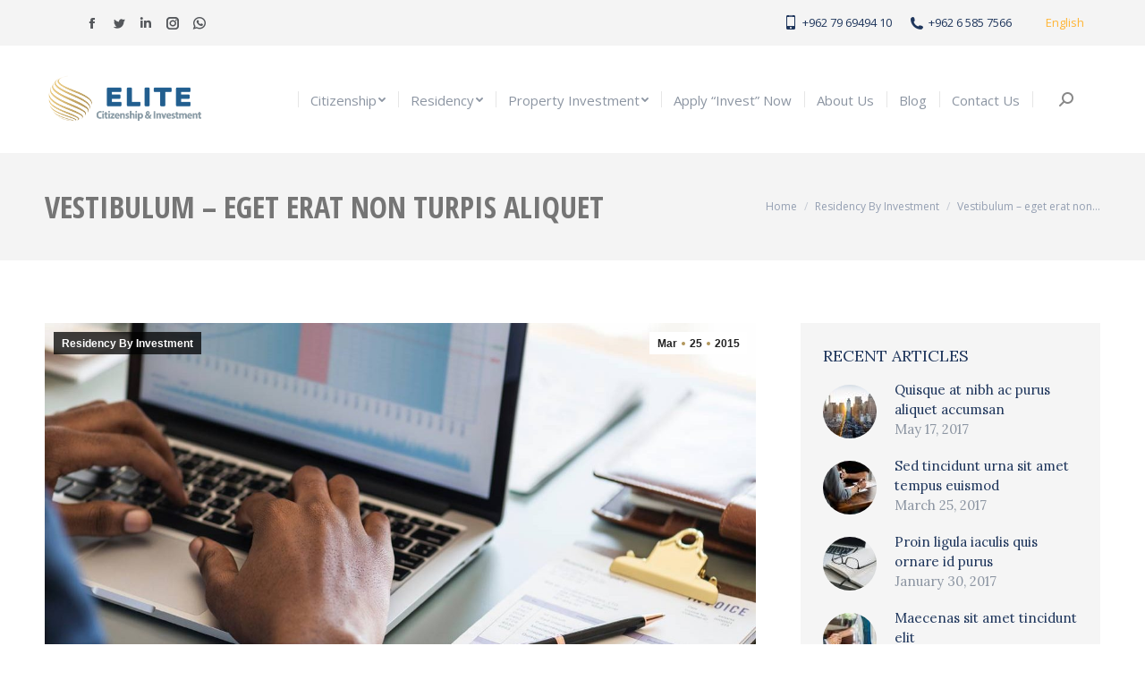

--- FILE ---
content_type: text/html; charset=UTF-8
request_url: https://elite-cip.com/2015/03/25/vestibulum-eget-erat-non-turpis-aliquet/
body_size: 19486
content:
<!DOCTYPE html>
<!--[if !(IE 6) | !(IE 7) | !(IE 8)  ]><!-->
<html lang="en-US" class="no-js">
<!--<![endif]-->
<head>
	<meta charset="UTF-8" />
		<meta name="viewport" content="width=device-width, initial-scale=1, maximum-scale=1, user-scalable=0">
		<meta name="theme-color" content="#b1965b"/>	<link rel="profile" href="https://gmpg.org/xfn/11" />
	        <script type="text/javascript">
            if (/Android|webOS|iPhone|iPad|iPod|BlackBerry|IEMobile|Opera Mini/i.test(navigator.userAgent)) {
                var originalAddEventListener = EventTarget.prototype.addEventListener,
                    oldWidth = window.innerWidth;

                EventTarget.prototype.addEventListener = function (eventName, eventHandler, useCapture) {
                    if (eventName === "resize") {
                        originalAddEventListener.call(this, eventName, function (event) {
                            if (oldWidth === window.innerWidth) {
                                return;
                            }
                            else if (oldWidth !== window.innerWidth) {
                                oldWidth = window.innerWidth;
                            }
                            if (eventHandler.handleEvent) {
                                eventHandler.handleEvent.call(this, event);
                            }
                            else {
                                eventHandler.call(this, event);
                            };
                        }, useCapture);
                    }
                    else {
                        originalAddEventListener.call(this, eventName, eventHandler, useCapture);
                    };
                };
            };
        </script>
		<title>Vestibulum &#8211; eget erat non turpis aliquet &#8211; Elite</title>
<meta name='robots' content='noindex, nofollow' />
<link rel="alternate" hreflang="en" href="https://elite-cip.com/2015/03/25/vestibulum-eget-erat-non-turpis-aliquet/" />
<link rel="alternate" hreflang="x-default" href="https://elite-cip.com/2015/03/25/vestibulum-eget-erat-non-turpis-aliquet/" />
<link rel='dns-prefetch' href='//fonts.googleapis.com' />
<link rel="alternate" type="application/rss+xml" title="Elite &raquo; Feed" href="https://elite-cip.com/feed/" />
<link rel="alternate" type="application/rss+xml" title="Elite &raquo; Comments Feed" href="https://elite-cip.com/comments/feed/" />
<link rel="alternate" type="application/rss+xml" title="Elite &raquo; Vestibulum &#8211; eget erat non turpis aliquet Comments Feed" href="https://elite-cip.com/2015/03/25/vestibulum-eget-erat-non-turpis-aliquet/feed/" />
<script type="text/javascript">
/* <![CDATA[ */
window._wpemojiSettings = {"baseUrl":"https:\/\/s.w.org\/images\/core\/emoji\/15.0.3\/72x72\/","ext":".png","svgUrl":"https:\/\/s.w.org\/images\/core\/emoji\/15.0.3\/svg\/","svgExt":".svg","source":{"wpemoji":"https:\/\/elite-cip.com\/wp\/wp-includes\/js\/wp-emoji.js?ver=6.6.2","twemoji":"https:\/\/elite-cip.com\/wp\/wp-includes\/js\/twemoji.js?ver=6.6.2"}};
/**
 * @output wp-includes/js/wp-emoji-loader.js
 */

/**
 * Emoji Settings as exported in PHP via _print_emoji_detection_script().
 * @typedef WPEmojiSettings
 * @type {object}
 * @property {?object} source
 * @property {?string} source.concatemoji
 * @property {?string} source.twemoji
 * @property {?string} source.wpemoji
 * @property {?boolean} DOMReady
 * @property {?Function} readyCallback
 */

/**
 * Support tests.
 * @typedef SupportTests
 * @type {object}
 * @property {?boolean} flag
 * @property {?boolean} emoji
 */

/**
 * IIFE to detect emoji support and load Twemoji if needed.
 *
 * @param {Window} window
 * @param {Document} document
 * @param {WPEmojiSettings} settings
 */
( function wpEmojiLoader( window, document, settings ) {
	if ( typeof Promise === 'undefined' ) {
		return;
	}

	var sessionStorageKey = 'wpEmojiSettingsSupports';
	var tests = [ 'flag', 'emoji' ];

	/**
	 * Checks whether the browser supports offloading to a Worker.
	 *
	 * @since 6.3.0
	 *
	 * @private
	 *
	 * @returns {boolean}
	 */
	function supportsWorkerOffloading() {
		return (
			typeof Worker !== 'undefined' &&
			typeof OffscreenCanvas !== 'undefined' &&
			typeof URL !== 'undefined' &&
			URL.createObjectURL &&
			typeof Blob !== 'undefined'
		);
	}

	/**
	 * @typedef SessionSupportTests
	 * @type {object}
	 * @property {number} timestamp
	 * @property {SupportTests} supportTests
	 */

	/**
	 * Get support tests from session.
	 *
	 * @since 6.3.0
	 *
	 * @private
	 *
	 * @returns {?SupportTests} Support tests, or null if not set or older than 1 week.
	 */
	function getSessionSupportTests() {
		try {
			/** @type {SessionSupportTests} */
			var item = JSON.parse(
				sessionStorage.getItem( sessionStorageKey )
			);
			if (
				typeof item === 'object' &&
				typeof item.timestamp === 'number' &&
				new Date().valueOf() < item.timestamp + 604800 && // Note: Number is a week in seconds.
				typeof item.supportTests === 'object'
			) {
				return item.supportTests;
			}
		} catch ( e ) {}
		return null;
	}

	/**
	 * Persist the supports in session storage.
	 *
	 * @since 6.3.0
	 *
	 * @private
	 *
	 * @param {SupportTests} supportTests Support tests.
	 */
	function setSessionSupportTests( supportTests ) {
		try {
			/** @type {SessionSupportTests} */
			var item = {
				supportTests: supportTests,
				timestamp: new Date().valueOf()
			};

			sessionStorage.setItem(
				sessionStorageKey,
				JSON.stringify( item )
			);
		} catch ( e ) {}
	}

	/**
	 * Checks if two sets of Emoji characters render the same visually.
	 *
	 * This function may be serialized to run in a Worker. Therefore, it cannot refer to variables from the containing
	 * scope. Everything must be passed by parameters.
	 *
	 * @since 4.9.0
	 *
	 * @private
	 *
	 * @param {CanvasRenderingContext2D} context 2D Context.
	 * @param {string} set1 Set of Emoji to test.
	 * @param {string} set2 Set of Emoji to test.
	 *
	 * @return {boolean} True if the two sets render the same.
	 */
	function emojiSetsRenderIdentically( context, set1, set2 ) {
		// Cleanup from previous test.
		context.clearRect( 0, 0, context.canvas.width, context.canvas.height );
		context.fillText( set1, 0, 0 );
		var rendered1 = new Uint32Array(
			context.getImageData(
				0,
				0,
				context.canvas.width,
				context.canvas.height
			).data
		);

		// Cleanup from previous test.
		context.clearRect( 0, 0, context.canvas.width, context.canvas.height );
		context.fillText( set2, 0, 0 );
		var rendered2 = new Uint32Array(
			context.getImageData(
				0,
				0,
				context.canvas.width,
				context.canvas.height
			).data
		);

		return rendered1.every( function ( rendered2Data, index ) {
			return rendered2Data === rendered2[ index ];
		} );
	}

	/**
	 * Determines if the browser properly renders Emoji that Twemoji can supplement.
	 *
	 * This function may be serialized to run in a Worker. Therefore, it cannot refer to variables from the containing
	 * scope. Everything must be passed by parameters.
	 *
	 * @since 4.2.0
	 *
	 * @private
	 *
	 * @param {CanvasRenderingContext2D} context 2D Context.
	 * @param {string} type Whether to test for support of "flag" or "emoji".
	 * @param {Function} emojiSetsRenderIdentically Reference to emojiSetsRenderIdentically function, needed due to minification.
	 *
	 * @return {boolean} True if the browser can render emoji, false if it cannot.
	 */
	function browserSupportsEmoji( context, type, emojiSetsRenderIdentically ) {
		var isIdentical;

		switch ( type ) {
			case 'flag':
				/*
				 * Test for Transgender flag compatibility. Added in Unicode 13.
				 *
				 * To test for support, we try to render it, and compare the rendering to how it would look if
				 * the browser doesn't render it correctly (white flag emoji + transgender symbol).
				 */
				isIdentical = emojiSetsRenderIdentically(
					context,
					'\uD83C\uDFF3\uFE0F\u200D\u26A7\uFE0F', // as a zero-width joiner sequence
					'\uD83C\uDFF3\uFE0F\u200B\u26A7\uFE0F' // separated by a zero-width space
				);

				if ( isIdentical ) {
					return false;
				}

				/*
				 * Test for UN flag compatibility. This is the least supported of the letter locale flags,
				 * so gives us an easy test for full support.
				 *
				 * To test for support, we try to render it, and compare the rendering to how it would look if
				 * the browser doesn't render it correctly ([U] + [N]).
				 */
				isIdentical = emojiSetsRenderIdentically(
					context,
					'\uD83C\uDDFA\uD83C\uDDF3', // as the sequence of two code points
					'\uD83C\uDDFA\u200B\uD83C\uDDF3' // as the two code points separated by a zero-width space
				);

				if ( isIdentical ) {
					return false;
				}

				/*
				 * Test for English flag compatibility. England is a country in the United Kingdom, it
				 * does not have a two letter locale code but rather a five letter sub-division code.
				 *
				 * To test for support, we try to render it, and compare the rendering to how it would look if
				 * the browser doesn't render it correctly (black flag emoji + [G] + [B] + [E] + [N] + [G]).
				 */
				isIdentical = emojiSetsRenderIdentically(
					context,
					// as the flag sequence
					'\uD83C\uDFF4\uDB40\uDC67\uDB40\uDC62\uDB40\uDC65\uDB40\uDC6E\uDB40\uDC67\uDB40\uDC7F',
					// with each code point separated by a zero-width space
					'\uD83C\uDFF4\u200B\uDB40\uDC67\u200B\uDB40\uDC62\u200B\uDB40\uDC65\u200B\uDB40\uDC6E\u200B\uDB40\uDC67\u200B\uDB40\uDC7F'
				);

				return ! isIdentical;
			case 'emoji':
				/*
				 * Four and twenty blackbirds baked in a pie.
				 *
				 * To test for Emoji 15.0 support, try to render a new emoji: Blackbird.
				 *
				 * The Blackbird is a ZWJ sequence combining 🐦 Bird and ⬛ large black square.,
				 *
				 * 0x1F426 (\uD83D\uDC26) == Bird
				 * 0x200D == Zero-Width Joiner (ZWJ) that links the code points for the new emoji or
				 * 0x200B == Zero-Width Space (ZWS) that is rendered for clients not supporting the new emoji.
				 * 0x2B1B == Large Black Square
				 *
				 * When updating this test for future Emoji releases, ensure that individual emoji that make up the
				 * sequence come from older emoji standards.
				 */
				isIdentical = emojiSetsRenderIdentically(
					context,
					'\uD83D\uDC26\u200D\u2B1B', // as the zero-width joiner sequence
					'\uD83D\uDC26\u200B\u2B1B' // separated by a zero-width space
				);

				return ! isIdentical;
		}

		return false;
	}

	/**
	 * Checks emoji support tests.
	 *
	 * This function may be serialized to run in a Worker. Therefore, it cannot refer to variables from the containing
	 * scope. Everything must be passed by parameters.
	 *
	 * @since 6.3.0
	 *
	 * @private
	 *
	 * @param {string[]} tests Tests.
	 * @param {Function} browserSupportsEmoji Reference to browserSupportsEmoji function, needed due to minification.
	 * @param {Function} emojiSetsRenderIdentically Reference to emojiSetsRenderIdentically function, needed due to minification.
	 *
	 * @return {SupportTests} Support tests.
	 */
	function testEmojiSupports( tests, browserSupportsEmoji, emojiSetsRenderIdentically ) {
		var canvas;
		if (
			typeof WorkerGlobalScope !== 'undefined' &&
			self instanceof WorkerGlobalScope
		) {
			canvas = new OffscreenCanvas( 300, 150 ); // Dimensions are default for HTMLCanvasElement.
		} else {
			canvas = document.createElement( 'canvas' );
		}

		var context = canvas.getContext( '2d', { willReadFrequently: true } );

		/*
		 * Chrome on OS X added native emoji rendering in M41. Unfortunately,
		 * it doesn't work when the font is bolder than 500 weight. So, we
		 * check for bold rendering support to avoid invisible emoji in Chrome.
		 */
		context.textBaseline = 'top';
		context.font = '600 32px Arial';

		var supports = {};
		tests.forEach( function ( test ) {
			supports[ test ] = browserSupportsEmoji( context, test, emojiSetsRenderIdentically );
		} );
		return supports;
	}

	/**
	 * Adds a script to the head of the document.
	 *
	 * @ignore
	 *
	 * @since 4.2.0
	 *
	 * @param {string} src The url where the script is located.
	 *
	 * @return {void}
	 */
	function addScript( src ) {
		var script = document.createElement( 'script' );
		script.src = src;
		script.defer = true;
		document.head.appendChild( script );
	}

	settings.supports = {
		everything: true,
		everythingExceptFlag: true
	};

	// Create a promise for DOMContentLoaded since the worker logic may finish after the event has fired.
	var domReadyPromise = new Promise( function ( resolve ) {
		document.addEventListener( 'DOMContentLoaded', resolve, {
			once: true
		} );
	} );

	// Obtain the emoji support from the browser, asynchronously when possible.
	new Promise( function ( resolve ) {
		var supportTests = getSessionSupportTests();
		if ( supportTests ) {
			resolve( supportTests );
			return;
		}

		if ( supportsWorkerOffloading() ) {
			try {
				// Note that the functions are being passed as arguments due to minification.
				var workerScript =
					'postMessage(' +
					testEmojiSupports.toString() +
					'(' +
					[
						JSON.stringify( tests ),
						browserSupportsEmoji.toString(),
						emojiSetsRenderIdentically.toString()
					].join( ',' ) +
					'));';
				var blob = new Blob( [ workerScript ], {
					type: 'text/javascript'
				} );
				var worker = new Worker( URL.createObjectURL( blob ), { name: 'wpTestEmojiSupports' } );
				worker.onmessage = function ( event ) {
					supportTests = event.data;
					setSessionSupportTests( supportTests );
					worker.terminate();
					resolve( supportTests );
				};
				return;
			} catch ( e ) {}
		}

		supportTests = testEmojiSupports( tests, browserSupportsEmoji, emojiSetsRenderIdentically );
		setSessionSupportTests( supportTests );
		resolve( supportTests );
	} )
		// Once the browser emoji support has been obtained from the session, finalize the settings.
		.then( function ( supportTests ) {
			/*
			 * Tests the browser support for flag emojis and other emojis, and adjusts the
			 * support settings accordingly.
			 */
			for ( var test in supportTests ) {
				settings.supports[ test ] = supportTests[ test ];

				settings.supports.everything =
					settings.supports.everything && settings.supports[ test ];

				if ( 'flag' !== test ) {
					settings.supports.everythingExceptFlag =
						settings.supports.everythingExceptFlag &&
						settings.supports[ test ];
				}
			}

			settings.supports.everythingExceptFlag =
				settings.supports.everythingExceptFlag &&
				! settings.supports.flag;

			// Sets DOMReady to false and assigns a ready function to settings.
			settings.DOMReady = false;
			settings.readyCallback = function () {
				settings.DOMReady = true;
			};
		} )
		.then( function () {
			return domReadyPromise;
		} )
		.then( function () {
			// When the browser can not render everything we need to load a polyfill.
			if ( ! settings.supports.everything ) {
				settings.readyCallback();

				var src = settings.source || {};

				if ( src.concatemoji ) {
					addScript( src.concatemoji );
				} else if ( src.wpemoji && src.twemoji ) {
					addScript( src.twemoji );
					addScript( src.wpemoji );
				}
			}
		} );
} )( window, document, window._wpemojiSettings );

/* ]]> */
</script>
<style id='wp-emoji-styles-inline-css' type='text/css'>

	img.wp-smiley, img.emoji {
		display: inline !important;
		border: none !important;
		box-shadow: none !important;
		height: 1em !important;
		width: 1em !important;
		margin: 0 0.07em !important;
		vertical-align: -0.1em !important;
		background: none !important;
		padding: 0 !important;
	}
</style>
<link rel='stylesheet' id='wp-block-library-css' href='https://elite-cip.com/wp/wp-includes/css/dist/block-library/style.css?ver=6.6.2' type='text/css' media='all' />
<style id='wp-block-library-theme-inline-css' type='text/css'>
.wp-block-audio :where(figcaption){
  color:#555;
  font-size:13px;
  text-align:center;
}
.is-dark-theme .wp-block-audio :where(figcaption){
  color:#ffffffa6;
}

.wp-block-audio{
  margin:0 0 1em;
}

.wp-block-code{
  border:1px solid #ccc;
  border-radius:4px;
  font-family:Menlo,Consolas,monaco,monospace;
  padding:.8em 1em;
}

.wp-block-embed :where(figcaption){
  color:#555;
  font-size:13px;
  text-align:center;
}
.is-dark-theme .wp-block-embed :where(figcaption){
  color:#ffffffa6;
}

.wp-block-embed{
  margin:0 0 1em;
}

.blocks-gallery-caption{
  color:#555;
  font-size:13px;
  text-align:center;
}
.is-dark-theme .blocks-gallery-caption{
  color:#ffffffa6;
}

:root :where(.wp-block-image figcaption){
  color:#555;
  font-size:13px;
  text-align:center;
}
.is-dark-theme :root :where(.wp-block-image figcaption){
  color:#ffffffa6;
}

.wp-block-image{
  margin:0 0 1em;
}

.wp-block-pullquote{
  border-bottom:4px solid;
  border-top:4px solid;
  color:currentColor;
  margin-bottom:1.75em;
}
.wp-block-pullquote cite,.wp-block-pullquote footer,.wp-block-pullquote__citation{
  color:currentColor;
  font-size:.8125em;
  font-style:normal;
  text-transform:uppercase;
}

.wp-block-quote{
  border-left:.25em solid;
  margin:0 0 1.75em;
  padding-left:1em;
}
.wp-block-quote cite,.wp-block-quote footer{
  color:currentColor;
  font-size:.8125em;
  font-style:normal;
  position:relative;
}
.wp-block-quote.has-text-align-right{
  border-left:none;
  border-right:.25em solid;
  padding-left:0;
  padding-right:1em;
}
.wp-block-quote.has-text-align-center{
  border:none;
  padding-left:0;
}
.wp-block-quote.is-large,.wp-block-quote.is-style-large,.wp-block-quote.is-style-plain{
  border:none;
}

.wp-block-search .wp-block-search__label{
  font-weight:700;
}

.wp-block-search__button{
  border:1px solid #ccc;
  padding:.375em .625em;
}

:where(.wp-block-group.has-background){
  padding:1.25em 2.375em;
}

.wp-block-separator.has-css-opacity{
  opacity:.4;
}

.wp-block-separator{
  border:none;
  border-bottom:2px solid;
  margin-left:auto;
  margin-right:auto;
}
.wp-block-separator.has-alpha-channel-opacity{
  opacity:1;
}
.wp-block-separator:not(.is-style-wide):not(.is-style-dots){
  width:100px;
}
.wp-block-separator.has-background:not(.is-style-dots){
  border-bottom:none;
  height:1px;
}
.wp-block-separator.has-background:not(.is-style-wide):not(.is-style-dots){
  height:2px;
}

.wp-block-table{
  margin:0 0 1em;
}
.wp-block-table td,.wp-block-table th{
  word-break:normal;
}
.wp-block-table :where(figcaption){
  color:#555;
  font-size:13px;
  text-align:center;
}
.is-dark-theme .wp-block-table :where(figcaption){
  color:#ffffffa6;
}

.wp-block-video :where(figcaption){
  color:#555;
  font-size:13px;
  text-align:center;
}
.is-dark-theme .wp-block-video :where(figcaption){
  color:#ffffffa6;
}

.wp-block-video{
  margin:0 0 1em;
}

:root :where(.wp-block-template-part.has-background){
  margin-bottom:0;
  margin-top:0;
  padding:1.25em 2.375em;
}
</style>
<style id='classic-theme-styles-inline-css' type='text/css'>
/**
 * These rules are needed for backwards compatibility.
 * They should match the button element rules in the base theme.json file.
 */
.wp-block-button__link {
	color: #ffffff;
	background-color: #32373c;
	border-radius: 9999px; /* 100% causes an oval, but any explicit but really high value retains the pill shape. */

	/* This needs a low specificity so it won't override the rules from the button element if defined in theme.json. */
	box-shadow: none;
	text-decoration: none;

	/* The extra 2px are added to size solids the same as the outline versions.*/
	padding: calc(0.667em + 2px) calc(1.333em + 2px);

	font-size: 1.125em;
}

.wp-block-file__button {
	background: #32373c;
	color: #ffffff;
	text-decoration: none;
}

</style>
<style id='global-styles-inline-css' type='text/css'>
:root{--wp--preset--aspect-ratio--square: 1;--wp--preset--aspect-ratio--4-3: 4/3;--wp--preset--aspect-ratio--3-4: 3/4;--wp--preset--aspect-ratio--3-2: 3/2;--wp--preset--aspect-ratio--2-3: 2/3;--wp--preset--aspect-ratio--16-9: 16/9;--wp--preset--aspect-ratio--9-16: 9/16;--wp--preset--color--black: #000000;--wp--preset--color--cyan-bluish-gray: #abb8c3;--wp--preset--color--white: #FFF;--wp--preset--color--pale-pink: #f78da7;--wp--preset--color--vivid-red: #cf2e2e;--wp--preset--color--luminous-vivid-orange: #ff6900;--wp--preset--color--luminous-vivid-amber: #fcb900;--wp--preset--color--light-green-cyan: #7bdcb5;--wp--preset--color--vivid-green-cyan: #00d084;--wp--preset--color--pale-cyan-blue: #8ed1fc;--wp--preset--color--vivid-cyan-blue: #0693e3;--wp--preset--color--vivid-purple: #9b51e0;--wp--preset--color--accent: #b1965b;--wp--preset--color--dark-gray: #111;--wp--preset--color--light-gray: #767676;--wp--preset--gradient--vivid-cyan-blue-to-vivid-purple: linear-gradient(135deg,rgba(6,147,227,1) 0%,rgb(155,81,224) 100%);--wp--preset--gradient--light-green-cyan-to-vivid-green-cyan: linear-gradient(135deg,rgb(122,220,180) 0%,rgb(0,208,130) 100%);--wp--preset--gradient--luminous-vivid-amber-to-luminous-vivid-orange: linear-gradient(135deg,rgba(252,185,0,1) 0%,rgba(255,105,0,1) 100%);--wp--preset--gradient--luminous-vivid-orange-to-vivid-red: linear-gradient(135deg,rgba(255,105,0,1) 0%,rgb(207,46,46) 100%);--wp--preset--gradient--very-light-gray-to-cyan-bluish-gray: linear-gradient(135deg,rgb(238,238,238) 0%,rgb(169,184,195) 100%);--wp--preset--gradient--cool-to-warm-spectrum: linear-gradient(135deg,rgb(74,234,220) 0%,rgb(151,120,209) 20%,rgb(207,42,186) 40%,rgb(238,44,130) 60%,rgb(251,105,98) 80%,rgb(254,248,76) 100%);--wp--preset--gradient--blush-light-purple: linear-gradient(135deg,rgb(255,206,236) 0%,rgb(152,150,240) 100%);--wp--preset--gradient--blush-bordeaux: linear-gradient(135deg,rgb(254,205,165) 0%,rgb(254,45,45) 50%,rgb(107,0,62) 100%);--wp--preset--gradient--luminous-dusk: linear-gradient(135deg,rgb(255,203,112) 0%,rgb(199,81,192) 50%,rgb(65,88,208) 100%);--wp--preset--gradient--pale-ocean: linear-gradient(135deg,rgb(255,245,203) 0%,rgb(182,227,212) 50%,rgb(51,167,181) 100%);--wp--preset--gradient--electric-grass: linear-gradient(135deg,rgb(202,248,128) 0%,rgb(113,206,126) 100%);--wp--preset--gradient--midnight: linear-gradient(135deg,rgb(2,3,129) 0%,rgb(40,116,252) 100%);--wp--preset--font-size--small: 13px;--wp--preset--font-size--medium: 20px;--wp--preset--font-size--large: 36px;--wp--preset--font-size--x-large: 42px;--wp--preset--spacing--20: 0.44rem;--wp--preset--spacing--30: 0.67rem;--wp--preset--spacing--40: 1rem;--wp--preset--spacing--50: 1.5rem;--wp--preset--spacing--60: 2.25rem;--wp--preset--spacing--70: 3.38rem;--wp--preset--spacing--80: 5.06rem;--wp--preset--shadow--natural: 6px 6px 9px rgba(0, 0, 0, 0.2);--wp--preset--shadow--deep: 12px 12px 50px rgba(0, 0, 0, 0.4);--wp--preset--shadow--sharp: 6px 6px 0px rgba(0, 0, 0, 0.2);--wp--preset--shadow--outlined: 6px 6px 0px -3px rgba(255, 255, 255, 1), 6px 6px rgba(0, 0, 0, 1);--wp--preset--shadow--crisp: 6px 6px 0px rgba(0, 0, 0, 1);}:where(.is-layout-flex){gap: 0.5em;}:where(.is-layout-grid){gap: 0.5em;}body .is-layout-flex{display: flex;}.is-layout-flex{flex-wrap: wrap;align-items: center;}.is-layout-flex > :is(*, div){margin: 0;}body .is-layout-grid{display: grid;}.is-layout-grid > :is(*, div){margin: 0;}:where(.wp-block-columns.is-layout-flex){gap: 2em;}:where(.wp-block-columns.is-layout-grid){gap: 2em;}:where(.wp-block-post-template.is-layout-flex){gap: 1.25em;}:where(.wp-block-post-template.is-layout-grid){gap: 1.25em;}.has-black-color{color: var(--wp--preset--color--black) !important;}.has-cyan-bluish-gray-color{color: var(--wp--preset--color--cyan-bluish-gray) !important;}.has-white-color{color: var(--wp--preset--color--white) !important;}.has-pale-pink-color{color: var(--wp--preset--color--pale-pink) !important;}.has-vivid-red-color{color: var(--wp--preset--color--vivid-red) !important;}.has-luminous-vivid-orange-color{color: var(--wp--preset--color--luminous-vivid-orange) !important;}.has-luminous-vivid-amber-color{color: var(--wp--preset--color--luminous-vivid-amber) !important;}.has-light-green-cyan-color{color: var(--wp--preset--color--light-green-cyan) !important;}.has-vivid-green-cyan-color{color: var(--wp--preset--color--vivid-green-cyan) !important;}.has-pale-cyan-blue-color{color: var(--wp--preset--color--pale-cyan-blue) !important;}.has-vivid-cyan-blue-color{color: var(--wp--preset--color--vivid-cyan-blue) !important;}.has-vivid-purple-color{color: var(--wp--preset--color--vivid-purple) !important;}.has-black-background-color{background-color: var(--wp--preset--color--black) !important;}.has-cyan-bluish-gray-background-color{background-color: var(--wp--preset--color--cyan-bluish-gray) !important;}.has-white-background-color{background-color: var(--wp--preset--color--white) !important;}.has-pale-pink-background-color{background-color: var(--wp--preset--color--pale-pink) !important;}.has-vivid-red-background-color{background-color: var(--wp--preset--color--vivid-red) !important;}.has-luminous-vivid-orange-background-color{background-color: var(--wp--preset--color--luminous-vivid-orange) !important;}.has-luminous-vivid-amber-background-color{background-color: var(--wp--preset--color--luminous-vivid-amber) !important;}.has-light-green-cyan-background-color{background-color: var(--wp--preset--color--light-green-cyan) !important;}.has-vivid-green-cyan-background-color{background-color: var(--wp--preset--color--vivid-green-cyan) !important;}.has-pale-cyan-blue-background-color{background-color: var(--wp--preset--color--pale-cyan-blue) !important;}.has-vivid-cyan-blue-background-color{background-color: var(--wp--preset--color--vivid-cyan-blue) !important;}.has-vivid-purple-background-color{background-color: var(--wp--preset--color--vivid-purple) !important;}.has-black-border-color{border-color: var(--wp--preset--color--black) !important;}.has-cyan-bluish-gray-border-color{border-color: var(--wp--preset--color--cyan-bluish-gray) !important;}.has-white-border-color{border-color: var(--wp--preset--color--white) !important;}.has-pale-pink-border-color{border-color: var(--wp--preset--color--pale-pink) !important;}.has-vivid-red-border-color{border-color: var(--wp--preset--color--vivid-red) !important;}.has-luminous-vivid-orange-border-color{border-color: var(--wp--preset--color--luminous-vivid-orange) !important;}.has-luminous-vivid-amber-border-color{border-color: var(--wp--preset--color--luminous-vivid-amber) !important;}.has-light-green-cyan-border-color{border-color: var(--wp--preset--color--light-green-cyan) !important;}.has-vivid-green-cyan-border-color{border-color: var(--wp--preset--color--vivid-green-cyan) !important;}.has-pale-cyan-blue-border-color{border-color: var(--wp--preset--color--pale-cyan-blue) !important;}.has-vivid-cyan-blue-border-color{border-color: var(--wp--preset--color--vivid-cyan-blue) !important;}.has-vivid-purple-border-color{border-color: var(--wp--preset--color--vivid-purple) !important;}.has-vivid-cyan-blue-to-vivid-purple-gradient-background{background: var(--wp--preset--gradient--vivid-cyan-blue-to-vivid-purple) !important;}.has-light-green-cyan-to-vivid-green-cyan-gradient-background{background: var(--wp--preset--gradient--light-green-cyan-to-vivid-green-cyan) !important;}.has-luminous-vivid-amber-to-luminous-vivid-orange-gradient-background{background: var(--wp--preset--gradient--luminous-vivid-amber-to-luminous-vivid-orange) !important;}.has-luminous-vivid-orange-to-vivid-red-gradient-background{background: var(--wp--preset--gradient--luminous-vivid-orange-to-vivid-red) !important;}.has-very-light-gray-to-cyan-bluish-gray-gradient-background{background: var(--wp--preset--gradient--very-light-gray-to-cyan-bluish-gray) !important;}.has-cool-to-warm-spectrum-gradient-background{background: var(--wp--preset--gradient--cool-to-warm-spectrum) !important;}.has-blush-light-purple-gradient-background{background: var(--wp--preset--gradient--blush-light-purple) !important;}.has-blush-bordeaux-gradient-background{background: var(--wp--preset--gradient--blush-bordeaux) !important;}.has-luminous-dusk-gradient-background{background: var(--wp--preset--gradient--luminous-dusk) !important;}.has-pale-ocean-gradient-background{background: var(--wp--preset--gradient--pale-ocean) !important;}.has-electric-grass-gradient-background{background: var(--wp--preset--gradient--electric-grass) !important;}.has-midnight-gradient-background{background: var(--wp--preset--gradient--midnight) !important;}.has-small-font-size{font-size: var(--wp--preset--font-size--small) !important;}.has-medium-font-size{font-size: var(--wp--preset--font-size--medium) !important;}.has-large-font-size{font-size: var(--wp--preset--font-size--large) !important;}.has-x-large-font-size{font-size: var(--wp--preset--font-size--x-large) !important;}
:where(.wp-block-post-template.is-layout-flex){gap: 1.25em;}:where(.wp-block-post-template.is-layout-grid){gap: 1.25em;}
:where(.wp-block-columns.is-layout-flex){gap: 2em;}:where(.wp-block-columns.is-layout-grid){gap: 2em;}
:root :where(.wp-block-pullquote){font-size: 1.5em;line-height: 1.6;}
</style>
<link rel='stylesheet' id='contact-form-7-css' href='https://elite-cip.com/app/plugins/contact-form-7/includes/css/styles.css?ver=5.9.8' type='text/css' media='all' />
<link rel='stylesheet' id='rs-plugin-settings-css' href='https://elite-cip.com/app/plugins/revslider/public/assets/css/settings.css?ver=5.4.8.3' type='text/css' media='all' />
<style id='rs-plugin-settings-inline-css' type='text/css'>
#rs-demo-id {}
</style>
<link rel='stylesheet' id='the7-Defaults-css' href='https://elite-cip.com/app/uploads/smile_fonts/Defaults/Defaults.css?ver=6.6.2' type='text/css' media='all' />
<link rel='stylesheet' id='the7-icomoon-icomoonfree-16x16-css' href='https://elite-cip.com/app/uploads/smile_fonts/icomoon-icomoonfree-16x16/icomoon-icomoonfree-16x16.css?ver=6.6.2' type='text/css' media='all' />
<link rel='stylesheet' id='the7-icomoon-numbers-32x32-css' href='https://elite-cip.com/app/uploads/smile_fonts/icomoon-numbers-32x32/icomoon-numbers-32x32.css?ver=6.6.2' type='text/css' media='all' />
<!--[if lt IE 9]>
<link rel='stylesheet' id='vc_lte_ie9-css' href='https://elite-cip.com/app/plugins/js_composer/assets/css/vc_lte_ie9.min.css?ver=6.0.5' type='text/css' media='screen' />
<![endif]-->
<link rel='stylesheet' id='js_composer_front-css' href='//elite-cip.com/app/uploads/js_composer/js_composer_front_custom.css?ver=6.0.5' type='text/css' media='all' />
<link rel='stylesheet' id='dt-web-fonts-css' href='//fonts.googleapis.com/css?family=Lora%3A400%2C600%2C700%7COpen+Sans%3A400%2C600%2C700%7CRoboto+Condensed%3A400%2C600%2C700%7CRoboto%3A400%2C400italic%2C600%2C700%7COpen+Sans+Condensed%3A400%2C600%2C700&#038;subset=cyrillic%2Clatin&#038;ver=7.7.5' type='text/css' media='all' />
<link rel='stylesheet' id='dt-main-css' href='https://elite-cip.com/app/themes/dt-the7/css/main.min.css?ver=7.7.5' type='text/css' media='all' />
<style id='dt-main-inline-css' type='text/css'>
body #load {
  display: block;
  height: 100%;
  overflow: hidden;
  position: fixed;
  width: 100%;
  z-index: 9901;
  opacity: 1;
  visibility: visible;
  -webkit-transition: all .35s ease-out;
  transition: all .35s ease-out;
}
.load-wrap {
  width: 100%;
  height: 100%;
  background-position: center center;
  background-repeat: no-repeat;
  text-align: center;
}
.load-wrap > svg {
  position: absolute;
  top: 50%;
  left: 50%;
  -ms-transform: translate(-50%,-50%);
  -webkit-transform: translate(-50%,-50%);
  transform: translate(-50%,-50%);
}
#load {
  background-color: #ffffff;
}
.uil-default rect:not(.bk) {
  fill: #b1965b;
}
.uil-ring > path {
  fill: #b1965b;
}
.ring-loader .circle {
  fill: #b1965b;
}
.ring-loader .moving-circle {
  fill: #b1965b;
}
.uil-hourglass .glass {
  stroke: #b1965b;
}
.uil-hourglass .sand {
  fill: #b1965b;
}
.spinner-loader .load-wrap {
  background-image: url("data:image/svg+xml,%3Csvg width='75px' height='75px' xmlns='http://www.w3.org/2000/svg' viewBox='0 0 100 100' preserveAspectRatio='xMidYMid' class='uil-default'%3E%3Crect x='0' y='0' width='100' height='100' fill='none' class='bk'%3E%3C/rect%3E%3Crect  x='46.5' y='40' width='7' height='20' rx='5' ry='5' fill='%23b1965b' transform='rotate(0 50 50) translate(0 -30)'%3E  %3Canimate attributeName='opacity' from='1' to='0' dur='1s' begin='0s' repeatCount='indefinite'/%3E%3C/rect%3E%3Crect  x='46.5' y='40' width='7' height='20' rx='5' ry='5' fill='%23b1965b' transform='rotate(30 50 50) translate(0 -30)'%3E  %3Canimate attributeName='opacity' from='1' to='0' dur='1s' begin='0.08333333333333333s' repeatCount='indefinite'/%3E%3C/rect%3E%3Crect  x='46.5' y='40' width='7' height='20' rx='5' ry='5' fill='%23b1965b' transform='rotate(60 50 50) translate(0 -30)'%3E  %3Canimate attributeName='opacity' from='1' to='0' dur='1s' begin='0.16666666666666666s' repeatCount='indefinite'/%3E%3C/rect%3E%3Crect  x='46.5' y='40' width='7' height='20' rx='5' ry='5' fill='%23b1965b' transform='rotate(90 50 50) translate(0 -30)'%3E  %3Canimate attributeName='opacity' from='1' to='0' dur='1s' begin='0.25s' repeatCount='indefinite'/%3E%3C/rect%3E%3Crect  x='46.5' y='40' width='7' height='20' rx='5' ry='5' fill='%23b1965b' transform='rotate(120 50 50) translate(0 -30)'%3E  %3Canimate attributeName='opacity' from='1' to='0' dur='1s' begin='0.3333333333333333s' repeatCount='indefinite'/%3E%3C/rect%3E%3Crect  x='46.5' y='40' width='7' height='20' rx='5' ry='5' fill='%23b1965b' transform='rotate(150 50 50) translate(0 -30)'%3E  %3Canimate attributeName='opacity' from='1' to='0' dur='1s' begin='0.4166666666666667s' repeatCount='indefinite'/%3E%3C/rect%3E%3Crect  x='46.5' y='40' width='7' height='20' rx='5' ry='5' fill='%23b1965b' transform='rotate(180 50 50) translate(0 -30)'%3E  %3Canimate attributeName='opacity' from='1' to='0' dur='1s' begin='0.5s' repeatCount='indefinite'/%3E%3C/rect%3E%3Crect  x='46.5' y='40' width='7' height='20' rx='5' ry='5' fill='%23b1965b' transform='rotate(210 50 50) translate(0 -30)'%3E  %3Canimate attributeName='opacity' from='1' to='0' dur='1s' begin='0.5833333333333334s' repeatCount='indefinite'/%3E%3C/rect%3E%3Crect  x='46.5' y='40' width='7' height='20' rx='5' ry='5' fill='%23b1965b' transform='rotate(240 50 50) translate(0 -30)'%3E  %3Canimate attributeName='opacity' from='1' to='0' dur='1s' begin='0.6666666666666666s' repeatCount='indefinite'/%3E%3C/rect%3E%3Crect  x='46.5' y='40' width='7' height='20' rx='5' ry='5' fill='%23b1965b' transform='rotate(270 50 50) translate(0 -30)'%3E  %3Canimate attributeName='opacity' from='1' to='0' dur='1s' begin='0.75s' repeatCount='indefinite'/%3E%3C/rect%3E%3Crect  x='46.5' y='40' width='7' height='20' rx='5' ry='5' fill='%23b1965b' transform='rotate(300 50 50) translate(0 -30)'%3E  %3Canimate attributeName='opacity' from='1' to='0' dur='1s' begin='0.8333333333333334s' repeatCount='indefinite'/%3E%3C/rect%3E%3Crect  x='46.5' y='40' width='7' height='20' rx='5' ry='5' fill='%23b1965b' transform='rotate(330 50 50) translate(0 -30)'%3E  %3Canimate attributeName='opacity' from='1' to='0' dur='1s' begin='0.9166666666666666s' repeatCount='indefinite'/%3E%3C/rect%3E%3C/svg%3E");
}
.ring-loader .load-wrap {
  background-image: url("data:image/svg+xml,%3Csvg xmlns='http://www.w3.org/2000/svg' viewBox='0 0 32 32' width='72' height='72' fill='%23b1965b'%3E   %3Cpath opacity='.25' d='M16 0 A16 16 0 0 0 16 32 A16 16 0 0 0 16 0 M16 4 A12 12 0 0 1 16 28 A12 12 0 0 1 16 4'/%3E   %3Cpath d='M16 0 A16 16 0 0 1 32 16 L28 16 A12 12 0 0 0 16 4z'%3E     %3CanimateTransform attributeName='transform' type='rotate' from='0 16 16' to='360 16 16' dur='0.8s' repeatCount='indefinite' /%3E   %3C/path%3E %3C/svg%3E");
}
.hourglass-loader .load-wrap {
  background-image: url("data:image/svg+xml,%3Csvg xmlns='http://www.w3.org/2000/svg' viewBox='0 0 32 32' width='72' height='72' fill='%23b1965b'%3E   %3Cpath transform='translate(2)' d='M0 12 V20 H4 V12z'%3E      %3Canimate attributeName='d' values='M0 12 V20 H4 V12z; M0 4 V28 H4 V4z; M0 12 V20 H4 V12z; M0 12 V20 H4 V12z' dur='1.2s' repeatCount='indefinite' begin='0' keytimes='0;.2;.5;1' keySplines='0.2 0.2 0.4 0.8;0.2 0.6 0.4 0.8;0.2 0.8 0.4 0.8' calcMode='spline'  /%3E   %3C/path%3E   %3Cpath transform='translate(8)' d='M0 12 V20 H4 V12z'%3E     %3Canimate attributeName='d' values='M0 12 V20 H4 V12z; M0 4 V28 H4 V4z; M0 12 V20 H4 V12z; M0 12 V20 H4 V12z' dur='1.2s' repeatCount='indefinite' begin='0.2' keytimes='0;.2;.5;1' keySplines='0.2 0.2 0.4 0.8;0.2 0.6 0.4 0.8;0.2 0.8 0.4 0.8' calcMode='spline'  /%3E   %3C/path%3E   %3Cpath transform='translate(14)' d='M0 12 V20 H4 V12z'%3E     %3Canimate attributeName='d' values='M0 12 V20 H4 V12z; M0 4 V28 H4 V4z; M0 12 V20 H4 V12z; M0 12 V20 H4 V12z' dur='1.2s' repeatCount='indefinite' begin='0.4' keytimes='0;.2;.5;1' keySplines='0.2 0.2 0.4 0.8;0.2 0.6 0.4 0.8;0.2 0.8 0.4 0.8' calcMode='spline' /%3E   %3C/path%3E   %3Cpath transform='translate(20)' d='M0 12 V20 H4 V12z'%3E     %3Canimate attributeName='d' values='M0 12 V20 H4 V12z; M0 4 V28 H4 V4z; M0 12 V20 H4 V12z; M0 12 V20 H4 V12z' dur='1.2s' repeatCount='indefinite' begin='0.6' keytimes='0;.2;.5;1' keySplines='0.2 0.2 0.4 0.8;0.2 0.6 0.4 0.8;0.2 0.8 0.4 0.8' calcMode='spline' /%3E   %3C/path%3E   %3Cpath transform='translate(26)' d='M0 12 V20 H4 V12z'%3E     %3Canimate attributeName='d' values='M0 12 V20 H4 V12z; M0 4 V28 H4 V4z; M0 12 V20 H4 V12z; M0 12 V20 H4 V12z' dur='1.2s' repeatCount='indefinite' begin='0.8' keytimes='0;.2;.5;1' keySplines='0.2 0.2 0.4 0.8;0.2 0.6 0.4 0.8;0.2 0.8 0.4 0.8' calcMode='spline' /%3E   %3C/path%3E %3C/svg%3E");
}

</style>
<link rel='stylesheet' id='the7-awesome-fonts-css' href='https://elite-cip.com/app/themes/dt-the7/fonts/FontAwesome/css/all.min.css?ver=7.7.5' type='text/css' media='all' />
<link rel='stylesheet' id='the7-awesome-fonts-back-css' href='https://elite-cip.com/app/themes/dt-the7/fonts/FontAwesome/back-compat.min.css?ver=7.7.5' type='text/css' media='all' />
<link rel='stylesheet' id='dt-fontello-css' href='https://elite-cip.com/app/themes/dt-the7/fonts/fontello/css/fontello.min.css?ver=7.7.5' type='text/css' media='all' />
<link rel='stylesheet' id='the7pt-static-css' href='https://elite-cip.com/app/plugins/dt-the7-core/assets/css/post-type.css?ver=7.7.5' type='text/css' media='all' />
<link rel='stylesheet' id='dt-custom-css' href='https://elite-cip.com/app/uploads/the7-css/custom.css?ver=8ca484c79719' type='text/css' media='all' />
<link rel='stylesheet' id='dt-media-css' href='https://elite-cip.com/app/uploads/the7-css/media.css?ver=8ca484c79719' type='text/css' media='all' />
<link rel='stylesheet' id='the7-mega-menu-css' href='https://elite-cip.com/app/uploads/the7-css/mega-menu.css?ver=8ca484c79719' type='text/css' media='all' />
<link rel='stylesheet' id='the7-elements-albums-portfolio-css' href='https://elite-cip.com/app/uploads/the7-css/the7-elements-albums-portfolio.css?ver=8ca484c79719' type='text/css' media='all' />
<link rel='stylesheet' id='the7-elements-css' href='https://elite-cip.com/app/uploads/the7-css/post-type-dynamic.css?ver=8ca484c79719' type='text/css' media='all' />
<link rel='stylesheet' id='style-css' href='https://elite-cip.com/app/themes/dt-the7/style.css?ver=7.7.5' type='text/css' media='all' />
<script type="text/javascript" src="https://elite-cip.com/wp/wp-includes/js/jquery/jquery.js?ver=3.7.1" id="jquery-core-js"></script>
<script type="text/javascript" src="https://elite-cip.com/wp/wp-includes/js/jquery/jquery-migrate.js?ver=3.4.1" id="jquery-migrate-js"></script>
<script type="text/javascript" id="wpml-cookie-js-extra">
/* <![CDATA[ */
var wpml_cookies = {"wp-wpml_current_language":{"value":"en","expires":1,"path":"\/"}};
var wpml_cookies = {"wp-wpml_current_language":{"value":"en","expires":1,"path":"\/"}};
/* ]]> */
</script>
<script type="text/javascript" src="https://elite-cip.com/app/plugins/sitepress-multilingual-cms/res/js/cookies/language-cookie.js?ver=4.6.13" id="wpml-cookie-js" defer="defer" data-wp-strategy="defer"></script>
<script type="text/javascript" src="https://elite-cip.com/app/plugins/revslider/public/assets/js/jquery.themepunch.tools.min.js?ver=5.4.8.3" id="tp-tools-js"></script>
<script type="text/javascript" src="https://elite-cip.com/app/plugins/revslider/public/assets/js/jquery.themepunch.revolution.min.js?ver=5.4.8.3" id="revmin-js"></script>
<script type="text/javascript" id="dt-above-fold-js-extra">
/* <![CDATA[ */
var dtLocal = {"themeUrl":"https:\/\/elite-cip.com\/app\/themes\/dt-the7","passText":"To view this protected post, enter the password below:","moreButtonText":{"loading":"Loading...","loadMore":"Load more"},"postID":"895","ajaxurl":"https:\/\/elite-cip.com\/wp\/wp-admin\/admin-ajax.php","REST":{"baseUrl":"https:\/\/elite-cip.com\/wp-json\/the7\/v1","endpoints":{"sendMail":"\/send-mail"}},"contactMessages":{"required":"One or more fields have an error. Please check and try again.","terms":"Please accept the privacy policy.","fillTheCaptchaError":"Please, fill the captcha."},"captchaSiteKey":"","ajaxNonce":"69e53bdc3f","pageData":"","themeSettings":{"smoothScroll":"off","lazyLoading":false,"accentColor":{"mode":"solid","color":"#b1965b"},"desktopHeader":{"height":120},"floatingHeader":{"showAfter":240,"showMenu":true,"height":100,"logo":{"showLogo":true,"html":"<img class=\" preload-me\" src=\"https:\/\/elite-cip.com\/app\/uploads\/2019\/06\/ELITE-logo100-1.png\" srcset=\"https:\/\/elite-cip.com\/app\/uploads\/2019\/06\/ELITE-logo100-1.png 179w, https:\/\/elite-cip.com\/app\/uploads\/2019\/06\/ELITE-logo100-1.png 179w\" width=\"179\" height=\"62\"   sizes=\"179px\" alt=\"Elite\" \/>","url":"https:\/\/elite-cip.com\/"}},"topLine":{"floatingTopLine":{"logo":{"showLogo":false,"html":""}}},"mobileHeader":{"firstSwitchPoint":990,"secondSwitchPoint":778,"firstSwitchPointHeight":80,"secondSwitchPointHeight":60},"stickyMobileHeaderFirstSwitch":{"logo":{"html":"<img class=\" preload-me\" src=\"https:\/\/elite-cip.com\/app\/uploads\/2019\/06\/ELITE-logo100-1.png\" srcset=\"https:\/\/elite-cip.com\/app\/uploads\/2019\/06\/ELITE-logo100-1.png 179w, https:\/\/elite-cip.com\/app\/uploads\/2019\/06\/ELITE-logo100-1.png 179w\" width=\"179\" height=\"62\"   sizes=\"179px\" alt=\"Elite\" \/>"}},"stickyMobileHeaderSecondSwitch":{"logo":{"html":"<img class=\" preload-me\" src=\"https:\/\/elite-cip.com\/app\/uploads\/2019\/06\/ELITE-logo100-1.png\" srcset=\"https:\/\/elite-cip.com\/app\/uploads\/2019\/06\/ELITE-logo100-1.png 179w, https:\/\/elite-cip.com\/app\/uploads\/2019\/06\/ELITE-logo100-1.png 179w\" width=\"179\" height=\"62\"   sizes=\"179px\" alt=\"Elite\" \/>"}},"content":{"textColor":"#1f365c","headerColor":"#1f365c"},"sidebar":{"switchPoint":990},"boxedWidth":"1340px","stripes":{"stripe1":{"textColor":"#dbdbdb","headerColor":"#ff9f1a"},"stripe2":{"textColor":"#333333","headerColor":"#203961"},"stripe3":{"textColor":"#000000","headerColor":"#203961"}}},"VCMobileScreenWidth":"778"};
var dtShare = {"shareButtonText":{"facebook":"Share on Facebook","twitter":"Tweet","pinterest":"Pin it","linkedin":"Share on Linkedin","whatsapp":"Share on Whatsapp","google":"Share on Google Plus"},"overlayOpacity":"85"};
/* ]]> */
</script>
<script type="text/javascript" src="https://elite-cip.com/app/themes/dt-the7/js/above-the-fold.min.js?ver=7.7.5" id="dt-above-fold-js"></script>
<link rel="https://api.w.org/" href="https://elite-cip.com/wp-json/" /><link rel="alternate" title="JSON" type="application/json" href="https://elite-cip.com/wp-json/wp/v2/posts/895" /><link rel="EditURI" type="application/rsd+xml" title="RSD" href="https://elite-cip.com/wp/xmlrpc.php?rsd" />
<meta name="generator" content="WordPress 6.6.2" />
<link rel="canonical" href="https://elite-cip.com/2015/03/25/vestibulum-eget-erat-non-turpis-aliquet/" />
<link rel='shortlink' href='https://elite-cip.com/?p=895' />
<link rel="alternate" title="oEmbed (JSON)" type="application/json+oembed" href="https://elite-cip.com/wp-json/oembed/1.0/embed?url=https%3A%2F%2Felite-cip.com%2F2015%2F03%2F25%2Fvestibulum-eget-erat-non-turpis-aliquet%2F" />
<link rel="alternate" title="oEmbed (XML)" type="text/xml+oembed" href="https://elite-cip.com/wp-json/oembed/1.0/embed?url=https%3A%2F%2Felite-cip.com%2F2015%2F03%2F25%2Fvestibulum-eget-erat-non-turpis-aliquet%2F&#038;format=xml" />
<meta name="generator" content="WPML ver:4.6.13 stt:5,1;" />
<meta property="og:site_name" content="Elite" />
<meta property="og:title" content="Vestibulum &#8211; eget erat non turpis aliquet" />
<meta property="og:description" content="Lorem ipsum dolor sit amet, consectetur adipiscing elit. Maecenas vitae sem dolor. Vestibulum molestie pretium sem in faucibus." />
<meta property="og:image" content="https://elite-cip.com/app/uploads/2018/07/s005.jpg" />
<meta property="og:url" content="https://elite-cip.com/2015/03/25/vestibulum-eget-erat-non-turpis-aliquet/" />
<meta property="og:type" content="article" />
<meta name="generator" content="Powered by WPBakery Page Builder - drag and drop page builder for WordPress."/>
<meta name="generator" content="Powered by Slider Revolution 5.4.8.3 - responsive, Mobile-Friendly Slider Plugin for WordPress with comfortable drag and drop interface." />
<script type="text/javascript">
document.addEventListener("DOMContentLoaded", function(event) { 
	var load = document.getElementById("load");
	if(!load.classList.contains('loader-removed')){
		var removeLoading = setTimeout(function() {
			load.className += " loader-removed";
		}, 300);
	}
});
</script>
		<link rel="icon" href="https://elite-cip.com/app/uploads/2024/10/fav2.png" type="image/png" sizes="16x16"/><link rel="icon" href="https://elite-cip.com/app/uploads/2024/10/fav2.png" type="image/png" sizes="32x32"/><link rel="apple-touch-icon" href="https://elite-cip.com/app/uploads/2024/10/fav2.png"><link rel="apple-touch-icon" sizes="76x76" href="https://elite-cip.com/app/uploads/2024/10/fav2.png"><link rel="apple-touch-icon" sizes="120x120" href="https://elite-cip.com/app/uploads/2024/10/fav2.png"><link rel="apple-touch-icon" sizes="152x152" href="https://elite-cip.com/app/uploads/2024/10/fav2.png"><script type="text/javascript">function setREVStartSize(e){									
						try{ e.c=jQuery(e.c);var i=jQuery(window).width(),t=9999,r=0,n=0,l=0,f=0,s=0,h=0;
							if(e.responsiveLevels&&(jQuery.each(e.responsiveLevels,function(e,f){f>i&&(t=r=f,l=e),i>f&&f>r&&(r=f,n=e)}),t>r&&(l=n)),f=e.gridheight[l]||e.gridheight[0]||e.gridheight,s=e.gridwidth[l]||e.gridwidth[0]||e.gridwidth,h=i/s,h=h>1?1:h,f=Math.round(h*f),"fullscreen"==e.sliderLayout){var u=(e.c.width(),jQuery(window).height());if(void 0!=e.fullScreenOffsetContainer){var c=e.fullScreenOffsetContainer.split(",");if (c) jQuery.each(c,function(e,i){u=jQuery(i).length>0?u-jQuery(i).outerHeight(!0):u}),e.fullScreenOffset.split("%").length>1&&void 0!=e.fullScreenOffset&&e.fullScreenOffset.length>0?u-=jQuery(window).height()*parseInt(e.fullScreenOffset,0)/100:void 0!=e.fullScreenOffset&&e.fullScreenOffset.length>0&&(u-=parseInt(e.fullScreenOffset,0))}f=u}else void 0!=e.minHeight&&f<e.minHeight&&(f=e.minHeight);e.c.closest(".rev_slider_wrapper").css({height:f})					
						}catch(d){console.log("Failure at Presize of Slider:"+d)}						
					};</script>
<noscript><style> .wpb_animate_when_almost_visible { opacity: 1; }</style></noscript><style id='the7-custom-inline-css' type='text/css'>
.sgpb-popup-dialog-main-div-theme-wrapper-4 .sgpb-main-html-content-wrapper {
    overflow: hidden !important;
}
.main-nav .sub-nav > li.dt-mega-parent > a .menu-text{
	margin-bottom:10px;
}
.footer-contact .col-md-6{
	width:50%;
	float:left;
}
.footer-contact .col-md-6-b{
	width:49%;
	float:left;
	margin-left:1%;
}
.gld{
	background: #bd9f5e;
    color: #fff !important;
    border-radius: 4px;
    padding: 5px;
}
.ult_tabs *{color:#1f365c}
.masthead .soc-ico{
	    margin-left: 40px !important;
}
.footer .widget-title {
    font-weight: bold !important;
}
.ult_tabcontent.style2 {

    padding-bottom: 20px !important;
}

.ult_tabitemname .wpb_text_column {
	padding-bottom:20px !important;
}
input[type="submit"]:not([name="update_cart"]):not(.woocommerce-widget-layered-nav-dropdown__submit), .post-password-form input[type="submit"], .mc4wp-form input[type="submit"], div.mc4wp-form button[type="submit"], .tml-submit-wrap input[type="submit"], .wpcf7-form input[type="submit"]{
	font-weight:bold !important;
	border-radius:4px;
}

.dt-btn{
	font-weight:bold !important;
	border-radius:4px !important;
}
.aio-icon-title {
    color: #1f365c !important;
}
</style>
</head>
<body data-rsssl=1 class="post-template-default single single-post postid-895 single-format-standard wp-embed-responsive the7-core-ver-2.1.6 dt-responsive-on srcset-enabled btn-flat custom-btn-color custom-btn-hover-color phantom-fade phantom-shadow-decoration phantom-custom-logo-on floating-top-bar sticky-mobile-header top-header first-switch-logo-left first-switch-menu-right second-switch-logo-left second-switch-menu-right right-mobile-menu popup-message-style dt-fa-compatibility the7-ver-7.7.5 wpb-js-composer js-comp-ver-6.0.5 vc_responsive">
<!-- The7 7.7.5 -->
<div id="load" class="ring-loader">
	<div class="load-wrap"></div>
</div>
<div id="page" >
	<a class="skip-link screen-reader-text" href="#content">Skip to content</a>

<div class="masthead inline-header right widgets full-height dividers surround small-mobile-menu-icon mobile-menu-icon-bg-on dt-parent-menu-clickable"  role="banner">

	<div class="top-bar top-bar-line-hide">
	<div class="top-bar-bg" ></div>
	<div class="left-widgets mini-widgets"><div class="soc-ico show-on-desktop in-top-bar-right in-top-bar custom-bg disabled-border border-off hover-accent-bg hover-disabled-border  hover-border-off"><a title="Facebook" href="https://www.facebook.com/elitecip/" target="_blank" class="facebook"><span class="soc-font-icon"></span><span class="screen-reader-text">Facebook</span></a><a title="Twitter" href="https://twitter.com/elite_cip" target="_blank" class="twitter"><span class="soc-font-icon"></span><span class="screen-reader-text">Twitter</span></a><a title="Linkedin" href="https://www.linkedin.com/company/elite-cip/about/?viewAsMember=true" target="_blank" class="linkedin"><span class="soc-font-icon"></span><span class="screen-reader-text">Linkedin</span></a><a title="Instagram" href="https://instagram.com/elite_cip?igshid=gw905sor9caw" target="_blank" class="instagram"><span class="soc-font-icon"></span><span class="screen-reader-text">Instagram</span></a><a title="Whatsapp" href="https://wa.me/962796949410" target="_blank" class="whatsapp"><span class="soc-font-icon"></span><span class="screen-reader-text">Whatsapp</span></a></div></div><div class="right-widgets mini-widgets"><span class="mini-contacts phone show-on-desktop hide-on-first-switch in-top-bar"><i class=" icomoon-icomoonfree-16x16-mobile"></i>+962 79 69494 10</span><span class="mini-contacts multipurpose_2 show-on-desktop near-logo-first-switch in-menu-second-switch"><i class=" icomoon-the7-font-the7-phone-05"></i>+962 6 585 7566</span><div class="mini-wpml show-on-desktop near-logo-first-switch in-menu-second-switch">
<div class="wpml-ls-statics-shortcode_actions wpml-ls wpml-ls-legacy-list-horizontal">
	<ul><li class="wpml-ls-slot-shortcode_actions wpml-ls-item wpml-ls-item-en wpml-ls-current-language wpml-ls-first-item wpml-ls-last-item wpml-ls-item-legacy-list-horizontal">
				<a href="https://elite-cip.com/2015/03/25/vestibulum-eget-erat-non-turpis-aliquet/" class="wpml-ls-link">
                    <span class="wpml-ls-native">English</span></a>
			</li></ul>
</div>
</div></div></div>

	<header class="header-bar">

		<div class="branding">
	<div id="site-title" class="assistive-text">Elite</div>
	<div id="site-description" class="assistive-text">Second Citizenship &amp; Global Investment</div>
	<a class="" href="https://elite-cip.com/"><img class=" preload-me" src="https://elite-cip.com/app/uploads/2019/06/ELITE-logo100-1.png" srcset="https://elite-cip.com/app/uploads/2019/06/ELITE-logo100-1.png 179w, https://elite-cip.com/app/uploads/2019/06/ELITE-logo100-1.png 179w" width="179" height="62"   sizes="179px" alt="Elite" /></a></div>

		<ul id="primary-menu" class="main-nav underline-decoration upwards-line level-arrows-on" role="navigation"><li class="menu-item menu-item-type-post_type menu-item-object-page menu-item-has-children menu-item-1847 first has-children dt-mega-menu mega-auto-width mega-column-2"><a href='https://elite-cip.com/citizenship/' data-level='1'><span class="menu-item-text"><span class="menu-text">Citizenship</span></span></a><div class="dt-mega-menu-wrap"><ul class="sub-nav level-arrows-on"><li class="menu-item menu-item-type-custom menu-item-object-custom menu-item-has-children menu-item-1848 first has-children no-link dt-mega-parent wf-1-2"><a href='#' class='not-clickable-item' data-level='2'><span class="menu-item-text"><span class="menu-text">Caribbean Citizenship</span></span></a><ul class="sub-nav level-arrows-on"><li class="menu-item menu-item-type-post_type menu-item-object-page menu-item-2019 first"><a href='https://elite-cip.com/citizenship/antigua-barbuda/' data-level='3'><span class="menu-item-text"><span class="menu-text">Antigua &#038; Barbuda</span></span></a></li> <li class="menu-item menu-item-type-post_type menu-item-object-page menu-item-2087"><a href='https://elite-cip.com/citizenship/dominica/' data-level='3'><span class="menu-item-text"><span class="menu-text">Dominica</span></span></a></li> <li class="menu-item menu-item-type-post_type menu-item-object-page menu-item-2108"><a href='https://elite-cip.com/citizenship/grenada/' data-level='3'><span class="menu-item-text"><span class="menu-text">Grenada</span></span></a></li> <li class="menu-item menu-item-type-post_type menu-item-object-page menu-item-2120"><a href='https://elite-cip.com/citizenship/saint-kitts-nevis/' data-level='3'><span class="menu-item-text"><span class="menu-text">Saint Kitts &#038; Nevis</span></span></a></li> <li class="menu-item menu-item-type-post_type menu-item-object-page menu-item-2131"><a href='https://elite-cip.com/citizenship/saint-lucia/' data-level='3'><span class="menu-item-text"><span class="menu-text">Saint Lucia</span></span></a></li> </ul></li> <li class="menu-item menu-item-type-custom menu-item-object-custom menu-item-has-children menu-item-1850 has-children no-link dt-mega-parent wf-1-2"><a href='#' data-level='2'><span class="menu-item-text"><span class="menu-text">European Citizenship</span></span></a><ul class="sub-nav level-arrows-on"><li class="menu-item menu-item-type-post_type menu-item-object-page menu-item-2160 first"><a href='https://elite-cip.com/citizenship/cyprus/' data-level='3'><span class="menu-item-text"><span class="menu-text">Cyprus</span></span></a></li> <li class="menu-item menu-item-type-post_type menu-item-object-page menu-item-2176"><a href='https://elite-cip.com/citizenship/malta/' data-level='3'><span class="menu-item-text"><span class="menu-text">Malta</span></span></a></li> <li class="menu-item menu-item-type-post_type menu-item-object-page menu-item-2188"><a href='https://elite-cip.com/citizenship/moldova/' data-level='3'><span class="menu-item-text"><span class="menu-text">Moldova</span></span></a></li> <li class="menu-item menu-item-type-post_type menu-item-object-page menu-item-2199"><a href='https://elite-cip.com/citizenship/turkey/' data-level='3'><span class="menu-item-text"><span class="menu-text">Turkey</span></span></a></li> </ul></li> </ul></div></li> <li class="menu-item menu-item-type-post_type menu-item-object-page menu-item-has-children menu-item-1863 has-children"><a href='https://elite-cip.com/residency/' data-level='1'><span class="menu-item-text"><span class="menu-text">Residency</span></span></a><ul class="sub-nav level-arrows-on"><li class="menu-item menu-item-type-custom menu-item-object-custom menu-item-has-children menu-item-1864 first has-children"><a href='#' data-level='2'><span class="menu-item-text"><span class="menu-text">European Residency</span></span></a><ul class="sub-nav level-arrows-on"><li class="menu-item menu-item-type-post_type menu-item-object-page menu-item-2239 first"><a href='https://elite-cip.com/residency/portugal/' data-level='3'><span class="menu-item-text"><span class="menu-text">Portugal</span></span></a></li> <li class="menu-item menu-item-type-post_type menu-item-object-page menu-item-2230"><a href='https://elite-cip.com/residency/spain/' data-level='3'><span class="menu-item-text"><span class="menu-text">Spain</span></span></a></li> <li class="menu-item menu-item-type-post_type menu-item-object-page menu-item-2252"><a href='https://elite-cip.com/residency/greece/' data-level='3'><span class="menu-item-text"><span class="menu-text">Greece</span></span></a></li> <li class="menu-item menu-item-type-post_type menu-item-object-page menu-item-2262"><a href='https://elite-cip.com/residency/cyprus/' data-level='3'><span class="menu-item-text"><span class="menu-text">Cyprus</span></span></a></li> <li class="menu-item menu-item-type-post_type menu-item-object-page menu-item-2257"><a href='https://elite-cip.com/residency/malta/' data-level='3'><span class="menu-item-text"><span class="menu-text">Malta</span></span></a></li> </ul></li> <li class="menu-item menu-item-type-post_type menu-item-object-page menu-item-2272"><a href='https://elite-cip.com/residency/uae/' data-level='2'><span class="menu-item-text"><span class="menu-text">UAE</span></span></a></li> <li class="menu-item menu-item-type-post_type menu-item-object-page menu-item-2288"><a href='https://elite-cip.com/residency/usa/' data-level='2'><span class="menu-item-text"><span class="menu-text">USA</span></span></a></li> <li class="menu-item menu-item-type-post_type menu-item-object-page menu-item-2287"><a href='https://elite-cip.com/residency/uk/' data-level='2'><span class="menu-item-text"><span class="menu-text">UK</span></span></a></li> </ul></li> <li class="menu-item menu-item-type-post_type menu-item-object-page menu-item-has-children menu-item-1875 has-children"><a href='https://elite-cip.com/property-investment/' data-level='1'><span class="menu-item-text"><span class="menu-text">Property Investment</span></span></a><ul class="sub-nav level-arrows-on"><li class="menu-item menu-item-type-post_type menu-item-object-page menu-item-2204 first"><a href='https://elite-cip.com/property-investment/turkey/' data-level='2'><span class="menu-item-text"><span class="menu-text">Turkey</span></span></a></li> <li class="menu-item menu-item-type-post_type menu-item-object-page menu-item-2209"><a href='https://elite-cip.com/property-investment/uae/' data-level='2'><span class="menu-item-text"><span class="menu-text">UAE</span></span></a></li> <li class="menu-item menu-item-type-post_type menu-item-object-page menu-item-2214"><a href='https://elite-cip.com/property-investment/northern-cyprus/' data-level='2'><span class="menu-item-text"><span class="menu-text">Northern Cyprus</span></span></a></li> </ul></li> <li class="menu-item menu-item-type-post_type menu-item-object-page menu-item-2300"><a href='https://elite-cip.com/apply-invest-now/' data-level='1'><span class="menu-item-text"><span class="menu-text">Apply “Invest” Now</span></span></a></li> <li class="menu-item menu-item-type-post_type menu-item-object-page menu-item-1602"><a href='https://elite-cip.com/about/' data-level='1'><span class="menu-item-text"><span class="menu-text">About Us</span></span></a></li> <li class="menu-item menu-item-type-post_type menu-item-object-page menu-item-1600"><a href='https://elite-cip.com/blog/' data-level='1'><span class="menu-item-text"><span class="menu-text">Blog</span></span></a></li> <li class="menu-item menu-item-type-post_type menu-item-object-page menu-item-1611"><a href='https://elite-cip.com/contact/' data-level='1'><span class="menu-item-text"><span class="menu-text">Contact Us</span></span></a></li> </ul>
		<div class="mini-widgets"><div class="mini-search show-on-desktop near-logo-first-switch in-menu-second-switch popup-search custom-icon"><form class="searchform mini-widget-searchform" role="search" method="get" action="https://elite-cip.com/">

	<label for="the7-micro-widget-search" class="screen-reader-text">Search:</label>
			<a href="#go" class="submit text-disable"><i class=" mw-icon the7-mw-icon-search-bold"></i></a>
		<div class="popup-search-wrap">
			<input type="text" id="the7-micro-widget-search" class="field searchform-s" name="s" value="" placeholder="Type and hit enter …"/>

			<a href="#go" class="search-icon"><i class="the7-mw-icon-search-bold"></i></a>
		</div>
	<input type="hidden" name="lang" value="en"/>		<input type="submit" class="assistive-text searchsubmit" value="Go!"/>
</form>
</div></div>
	</header>

</div>
<div class='dt-close-mobile-menu-icon'><span></span></div>
<div class='dt-mobile-header'>
	<ul id="mobile-menu" class="mobile-main-nav" role="navigation">
		<li class="menu-item menu-item-type-post_type menu-item-object-page menu-item-has-children menu-item-1847 first has-children dt-mega-menu mega-auto-width mega-column-2"><a href='https://elite-cip.com/citizenship/' data-level='1'><span class="menu-item-text"><span class="menu-text">Citizenship</span></span></a><div class="dt-mega-menu-wrap"><ul class="sub-nav level-arrows-on"><li class="menu-item menu-item-type-custom menu-item-object-custom menu-item-has-children menu-item-1848 first has-children no-link dt-mega-parent wf-1-2"><a href='#' class='not-clickable-item' data-level='2'><span class="menu-item-text"><span class="menu-text">Caribbean Citizenship</span></span></a><ul class="sub-nav level-arrows-on"><li class="menu-item menu-item-type-post_type menu-item-object-page menu-item-2019 first"><a href='https://elite-cip.com/citizenship/antigua-barbuda/' data-level='3'><span class="menu-item-text"><span class="menu-text">Antigua &#038; Barbuda</span></span></a></li> <li class="menu-item menu-item-type-post_type menu-item-object-page menu-item-2087"><a href='https://elite-cip.com/citizenship/dominica/' data-level='3'><span class="menu-item-text"><span class="menu-text">Dominica</span></span></a></li> <li class="menu-item menu-item-type-post_type menu-item-object-page menu-item-2108"><a href='https://elite-cip.com/citizenship/grenada/' data-level='3'><span class="menu-item-text"><span class="menu-text">Grenada</span></span></a></li> <li class="menu-item menu-item-type-post_type menu-item-object-page menu-item-2120"><a href='https://elite-cip.com/citizenship/saint-kitts-nevis/' data-level='3'><span class="menu-item-text"><span class="menu-text">Saint Kitts &#038; Nevis</span></span></a></li> <li class="menu-item menu-item-type-post_type menu-item-object-page menu-item-2131"><a href='https://elite-cip.com/citizenship/saint-lucia/' data-level='3'><span class="menu-item-text"><span class="menu-text">Saint Lucia</span></span></a></li> </ul></li> <li class="menu-item menu-item-type-custom menu-item-object-custom menu-item-has-children menu-item-1850 has-children no-link dt-mega-parent wf-1-2"><a href='#' data-level='2'><span class="menu-item-text"><span class="menu-text">European Citizenship</span></span></a><ul class="sub-nav level-arrows-on"><li class="menu-item menu-item-type-post_type menu-item-object-page menu-item-2160 first"><a href='https://elite-cip.com/citizenship/cyprus/' data-level='3'><span class="menu-item-text"><span class="menu-text">Cyprus</span></span></a></li> <li class="menu-item menu-item-type-post_type menu-item-object-page menu-item-2176"><a href='https://elite-cip.com/citizenship/malta/' data-level='3'><span class="menu-item-text"><span class="menu-text">Malta</span></span></a></li> <li class="menu-item menu-item-type-post_type menu-item-object-page menu-item-2188"><a href='https://elite-cip.com/citizenship/moldova/' data-level='3'><span class="menu-item-text"><span class="menu-text">Moldova</span></span></a></li> <li class="menu-item menu-item-type-post_type menu-item-object-page menu-item-2199"><a href='https://elite-cip.com/citizenship/turkey/' data-level='3'><span class="menu-item-text"><span class="menu-text">Turkey</span></span></a></li> </ul></li> </ul></div></li> <li class="menu-item menu-item-type-post_type menu-item-object-page menu-item-has-children menu-item-1863 has-children"><a href='https://elite-cip.com/residency/' data-level='1'><span class="menu-item-text"><span class="menu-text">Residency</span></span></a><ul class="sub-nav level-arrows-on"><li class="menu-item menu-item-type-custom menu-item-object-custom menu-item-has-children menu-item-1864 first has-children"><a href='#' data-level='2'><span class="menu-item-text"><span class="menu-text">European Residency</span></span></a><ul class="sub-nav level-arrows-on"><li class="menu-item menu-item-type-post_type menu-item-object-page menu-item-2239 first"><a href='https://elite-cip.com/residency/portugal/' data-level='3'><span class="menu-item-text"><span class="menu-text">Portugal</span></span></a></li> <li class="menu-item menu-item-type-post_type menu-item-object-page menu-item-2230"><a href='https://elite-cip.com/residency/spain/' data-level='3'><span class="menu-item-text"><span class="menu-text">Spain</span></span></a></li> <li class="menu-item menu-item-type-post_type menu-item-object-page menu-item-2252"><a href='https://elite-cip.com/residency/greece/' data-level='3'><span class="menu-item-text"><span class="menu-text">Greece</span></span></a></li> <li class="menu-item menu-item-type-post_type menu-item-object-page menu-item-2262"><a href='https://elite-cip.com/residency/cyprus/' data-level='3'><span class="menu-item-text"><span class="menu-text">Cyprus</span></span></a></li> <li class="menu-item menu-item-type-post_type menu-item-object-page menu-item-2257"><a href='https://elite-cip.com/residency/malta/' data-level='3'><span class="menu-item-text"><span class="menu-text">Malta</span></span></a></li> </ul></li> <li class="menu-item menu-item-type-post_type menu-item-object-page menu-item-2272"><a href='https://elite-cip.com/residency/uae/' data-level='2'><span class="menu-item-text"><span class="menu-text">UAE</span></span></a></li> <li class="menu-item menu-item-type-post_type menu-item-object-page menu-item-2288"><a href='https://elite-cip.com/residency/usa/' data-level='2'><span class="menu-item-text"><span class="menu-text">USA</span></span></a></li> <li class="menu-item menu-item-type-post_type menu-item-object-page menu-item-2287"><a href='https://elite-cip.com/residency/uk/' data-level='2'><span class="menu-item-text"><span class="menu-text">UK</span></span></a></li> </ul></li> <li class="menu-item menu-item-type-post_type menu-item-object-page menu-item-has-children menu-item-1875 has-children"><a href='https://elite-cip.com/property-investment/' data-level='1'><span class="menu-item-text"><span class="menu-text">Property Investment</span></span></a><ul class="sub-nav level-arrows-on"><li class="menu-item menu-item-type-post_type menu-item-object-page menu-item-2204 first"><a href='https://elite-cip.com/property-investment/turkey/' data-level='2'><span class="menu-item-text"><span class="menu-text">Turkey</span></span></a></li> <li class="menu-item menu-item-type-post_type menu-item-object-page menu-item-2209"><a href='https://elite-cip.com/property-investment/uae/' data-level='2'><span class="menu-item-text"><span class="menu-text">UAE</span></span></a></li> <li class="menu-item menu-item-type-post_type menu-item-object-page menu-item-2214"><a href='https://elite-cip.com/property-investment/northern-cyprus/' data-level='2'><span class="menu-item-text"><span class="menu-text">Northern Cyprus</span></span></a></li> </ul></li> <li class="menu-item menu-item-type-post_type menu-item-object-page menu-item-2300"><a href='https://elite-cip.com/apply-invest-now/' data-level='1'><span class="menu-item-text"><span class="menu-text">Apply “Invest” Now</span></span></a></li> <li class="menu-item menu-item-type-post_type menu-item-object-page menu-item-1602"><a href='https://elite-cip.com/about/' data-level='1'><span class="menu-item-text"><span class="menu-text">About Us</span></span></a></li> <li class="menu-item menu-item-type-post_type menu-item-object-page menu-item-1600"><a href='https://elite-cip.com/blog/' data-level='1'><span class="menu-item-text"><span class="menu-text">Blog</span></span></a></li> <li class="menu-item menu-item-type-post_type menu-item-object-page menu-item-1611"><a href='https://elite-cip.com/contact/' data-level='1'><span class="menu-item-text"><span class="menu-text">Contact Us</span></span></a></li> 	</ul>
	<div class='mobile-mini-widgets-in-menu'></div>
</div>


		<div class="page-title title-left solid-bg page-title-responsive-enabled">
			<div class="wf-wrap">

				<div class="page-title-head hgroup"><h1 class="entry-title">Vestibulum &#8211; eget erat non turpis aliquet</h1></div><div class="page-title-breadcrumbs"><div class="assistive-text">You are here:</div><ol class="breadcrumbs text-small" xmlns:v="http://rdf.data-vocabulary.org/#"><li typeof="v:Breadcrumb"><a rel="v:url" property="v:title" href="https://elite-cip.com/" title="">Home</a></li><li typeof="v:Breadcrumb"><a rel="v:url" property="v:title" href="https://elite-cip.com/category/residency-by-investment/">Residency By Investment</a></li><li class="current">Vestibulum &#8211; eget erat non&hellip;</li></ol></div>			</div>
		</div>

		

<div id="main" class="sidebar-right sidebar-divider-off"  >

	
	<div class="main-gradient"></div>
	<div class="wf-wrap">
	<div class="wf-container-main">

	

			<div id="content" class="content" role="main">

				
<article id="post-895" class="horizontal-fancy-style post-895 post type-post status-publish format-standard has-post-thumbnail category-residency-by-investment tag-beauty tag-business tag-studio tag-the7 tag-theme tag-wordpress category-3 description-off">

	<div class="post-thumbnail"><div class="fancy-date"><a title="7:03 pm" href="https://elite-cip.com/2015/03/25/" rel="nofollow"><span class="entry-month">Mar</span><span class="entry-date updated">25</span><span class="entry-year">2015</span></a></div><span class="fancy-categories"><a href="https://elite-cip.com/category/residency-by-investment/" rel="category tag">Residency By Investment</a></span><img class="preload-me" src="https://elite-cip.com/app/uploads/2018/07/s005-1200x600.jpg" srcset="https://elite-cip.com/app/uploads/2018/07/s005-1200x600.jpg 1200w" sizes="1200px" width="1200" height="600"   alt="" /></div><div class="entry-content"><div class="vc_row wpb_row vc_row-fluid"><div class="wpb_column vc_column_container vc_col-sm-12"><div class="vc_column-inner"><div class="wpb_wrapper">
	<div class="wpb_text_column wpb_content_element " >
		<div class="wpb_wrapper">
			<p>Lorem ipsum dolor sit amet, consectetur adipiscing elit. Maecenas vitae sem dolor. Vestibulum molestie pretium sem in faucibus. Curabitur ornare lorem a nulla euismod accumsan. Suspendisse auctor rutrum gravida. Vestibulum eget erat non turpis aliquet placerat nec vel sem. Sed tincidunt urna sit amet tempus euismod.</p>
<p>Morbi eu enim ac risus varius porta ac nec dui. Praesent eleifend, ipsum et bibendum lobortis, ex nulla laoreet lorem, nec varius neque mauris sit amet arcu. Phasellus elementum libero eget risus ultricies, eget euismod dui venenatis ullamcorper vehicula. Etiam eu varius leo. Maecenas a commodo augue. Fusce lobortis ultricies sem, nec interdum ipsum vulputate a. Quisque at nibh ac purus aliquet accumsan. In lobortis elit et gravida varius.</p>
<p>Sed tincidunt urna sit amet tempus euismod. Morbi eu enim ac risus varius porta ac nec dui. Praesent eleifend, ipsum et bibendum lobortis, ex nulla laoreet lorem, nec varius neque mauris sit amet arcu. Phasellus elementum libero eget risus ultricies, eget euismod dui venenatis ullamcorper vehicula. Etiam eu varius leo. Maecenas a commodo augue. Fusce lobortis ultricies sem, nec interdum ipsum vulputate a. Quisque at nibh ac purus aliquet accumsan. In lobortis elit et gravida varius.</p>

		</div>
	</div>
</div></div></div></div>
</div><div class="post-meta wf-mobile-collapsed"><div class="entry-meta"><span class="category-link">Category:&nbsp;<a href="https://elite-cip.com/category/residency-by-investment/" >Residency By Investment</a></span><a href="https://elite-cip.com/2015/03/25/" title="7:03 pm" class="data-link" rel="bookmark"><time class="entry-date updated" datetime="2015-03-25T19:03:44+00:00">March 25, 2015</time></a><a href="https://elite-cip.com/2015/03/25/vestibulum-eget-erat-non-turpis-aliquet/#respond" class="comment-link" >Leave a comment</a></div></div><div class="single-share-box">
	<div class="share-link-description">Share this post</div>
	<div class="share-buttons">
		<a class="facebook" href="https://www.facebook.com/sharer.php?u=https%3A%2F%2Felite-cip.com%2F2015%2F03%2F25%2Fvestibulum-eget-erat-non-turpis-aliquet%2F&#038;t=Vestibulum+-+eget+erat+non+turpis+aliquet" title="Facebook" target="_blank"><span class="soc-font-icon"></span><span class="social-text">Share on Facebook</span><span class="screen-reader-text">Share on Facebook</span></a>
<a class="google" href="https://plus.google.com/share?url=https%3A%2F%2Felite-cip.com%2F2015%2F03%2F25%2Fvestibulum-eget-erat-non-turpis-aliquet%2F&#038;title=Vestibulum+-+eget+erat+non+turpis+aliquet" title="Google+" target="_blank" ><span class="soc-font-icon"></span><span class="social-text">Share on Google+</span><span class="screen-reader-text">Share on Google+</span></a>
<a class="twitter" href="https://twitter.com/share?url=https%3A%2F%2Felite-cip.com%2F2015%2F03%2F25%2Fvestibulum-eget-erat-non-turpis-aliquet%2F&#038;text=Vestibulum+-+eget+erat+non+turpis+aliquet" title="Twitter" target="_blank" ><span class="soc-font-icon"></span><span class="social-text">Tweet</span><span class="screen-reader-text">Share on Twitter</span></a>
<a class="pinterest pinit-marklet" href="//pinterest.com/pin/create/button/" title="Pinterest" target="_blank"  data-pin-config="above" data-pin-do="buttonBookmark"><span class="soc-font-icon"></span><span class="social-text">Pin it</span><span class="screen-reader-text">Share on Pinterest</span></a>
<a class="linkedin" href="https://www.linkedin.com/shareArticle?mini=true&#038;url=https%3A%2F%2Felite-cip.com%2F2015%2F03%2F25%2Fvestibulum-eget-erat-non-turpis-aliquet%2F&#038;title=Vestibulum%20-%20eget%20erat%20non%20turpis%20aliquet&#038;summary=&#038;source=Elite" title="LinkedIn" target="_blank" ><span class="soc-font-icon"></span><span class="social-text">Share on LinkedIn</span><span class="screen-reader-text">Share on LinkedIn</span></a>
	</div>
</div><nav class="navigation post-navigation" role="navigation"><h2 class="screen-reader-text">Post navigation</h2><div class="nav-links"><span class="nav-previous disabled"></span><a class="nav-next" href="https://elite-cip.com/2016/01/07/suspendisse-turpis-ex-ultricies-nec/" rel="next"><i class="icomoon-the7-font-the7-arrow-29-2" aria-hidden="true"></i><span class="meta-nav" aria-hidden="true">Next</span><span class="screen-reader-text">Next post:</span><span class="post-title h4-size">Suspendisse turpis ex ultricies nec</span></a></div></nav><div class="single-related-posts"><h3>Related posts</h3><section class="items-grid"><div class=" related-item"><article class="post-format-standard"><div class="mini-post-img"><a class="alignleft post-rollover" href="https://elite-cip.com/2017/01/30/proin-ligula-iaculis-quis-ornare-id-purus/" aria-label="Post image"><img class="preload-me" src="https://elite-cip.com/app/uploads/2017/05/s020-110x80.jpg" srcset="https://elite-cip.com/app/uploads/2017/05/s020-110x80.jpg 110w, https://elite-cip.com/app/uploads/2017/05/s020-220x160.jpg 220w" sizes="110px" width="110" height="80"  alt="" /></a></div><div class="post-content"><a href="https://elite-cip.com/2017/01/30/proin-ligula-iaculis-quis-ornare-id-purus/">Proin ligula iaculis quis ornare id purus</a><br /><time class="text-secondary" datetime="2017-01-30T18:34:50+00:00">January 30, 2017</time></div></article></div><div class=" related-item"><article class="post-format-standard"><div class="mini-post-img"><a class="alignleft post-rollover" href="https://elite-cip.com/2016/01/30/curabitur-laoreet-fringilla-lorem-ipsum/" aria-label="Post image"><img class="preload-me" src="https://elite-cip.com/app/uploads/2018/07/s001-110x80.jpg" srcset="https://elite-cip.com/app/uploads/2018/07/s001-110x80.jpg 110w, https://elite-cip.com/app/uploads/2018/07/s001-220x160.jpg 220w" sizes="110px" width="110" height="80"  alt="" /></a></div><div class="post-content"><a href="https://elite-cip.com/2016/01/30/curabitur-laoreet-fringilla-lorem-ipsum/">Curabitur laoreet fringilla lorem ipsum</a><br /><time class="text-secondary" datetime="2016-01-30T18:32:50+00:00">January 30, 2016</time></div></article></div><div class=" related-item"><article class="post-format-standard"><div class="mini-post-img"><a class="alignleft post-rollover" href="https://elite-cip.com/2016/01/07/suspendisse-turpis-ex-ultricies-nec/" aria-label="Post image"><img class="preload-me" src="https://elite-cip.com/app/uploads/2018/07/s007-110x80.jpg" srcset="https://elite-cip.com/app/uploads/2018/07/s007-110x80.jpg 110w, https://elite-cip.com/app/uploads/2018/07/s007-220x160.jpg 220w" sizes="110px" width="110" height="80"  alt="" /></a></div><div class="post-content"><a href="https://elite-cip.com/2016/01/07/suspendisse-turpis-ex-ultricies-nec/">Suspendisse turpis ex ultricies nec</a><br /><time class="text-secondary" datetime="2016-01-07T19:12:17+00:00">January 7, 2016</time></div></article></div></section></div>
</article>

	<div id="comments" class="comments-area">

	
		
		<div id="respond" class="comment-respond">
		<h3 id="reply-title" class="comment-reply-title">Leave a Reply <small><a rel="nofollow" id="cancel-comment-reply-link" href="/2015/03/25/vestibulum-eget-erat-non-turpis-aliquet/#respond" style="display:none;">Cancel reply</a></small></h3><form action="https://elite-cip.com/wp/wp-comments-post.php" method="post" id="commentform" class="comment-form"><p class="comment-notes text-small">Your email address will not be published. Required fields are marked <span class="required">*</span></p><p class="comment-form-comment"><label class="assistive-text" for="comment">Comment</label><textarea id="comment" placeholder="Comment" name="comment" cols="45" rows="8" aria-required="true"></textarea></p><input name="wpml_language_code" type="hidden" value="en" /><div class="form-fields"><span class="comment-form-author"><label class="assistive-text" for="author">Name &#42;</label><input id="author" name="author" type="text" placeholder="Name&#42;" value="" size="30" aria-required="true" /></span>
<span class="comment-form-email"><label class="assistive-text" for="email">Email &#42;</label><input id="email" name="email" type="text" placeholder="Email&#42;" value="" size="30" aria-required="true" /></span>
<span class="comment-form-url"><label class="assistive-text" for="url">Website</label><input id="url" name="url" type="text" placeholder="Website" value="" size="30" /></span></div>
<p class="comment-form-cookies-consent"><input id="wp-comment-cookies-consent" name="wp-comment-cookies-consent" type="checkbox" value="yes"  /><label for="wp-comment-cookies-consent">Save my name, email, and website in this browser for the next time I comment.</label></p>
<p class="form-submit"><input name="submit" type="submit" id="submit" class="submit" value="Post Comment" /> <a href="javascript:void(0);" class="dt-btn dt-btn-m"><span>Post comment</span></a><input type='hidden' name='comment_post_ID' value='895' id='comment_post_ID' />
<input type='hidden' name='comment_parent' id='comment_parent' value='0' />
</p></form>	</div><!-- #respond -->
	
	</div><!-- #comments .comments-area -->

			</div><!-- #content -->

			
	<aside id="sidebar" class="sidebar bg-under-widget">
		<div class="sidebar-content widget-divider-off">
			<section id="presscore-blog-posts-3" class="widget widget_presscore-blog-posts"><div class="widget-title">Recent Articles</div><ul class="recent-posts round-images"><li><article class="post-format-standard"><div class="mini-post-img"><a class="alignleft post-rollover" href="https://elite-cip.com/2017/05/17/quisque-at-nibh-ac-purus-aliquet-accumsan/" aria-label="Post image"><img class="preload-me" src="https://elite-cip.com/app/uploads/2017/05/s024-60x60.jpg" srcset="https://elite-cip.com/app/uploads/2017/05/s024-60x60.jpg 60w, https://elite-cip.com/app/uploads/2017/05/s024-120x120.jpg 120w" sizes="60px" width="60" height="60"  alt="" /></a></div><div class="post-content"><a href="https://elite-cip.com/2017/05/17/quisque-at-nibh-ac-purus-aliquet-accumsan/">Quisque at nibh ac purus aliquet accumsan</a><br /><time class="text-secondary" datetime="2017-05-17T14:14:47+00:00">May 17, 2017</time></div></article></li><li><article class="post-format-standard"><div class="mini-post-img"><a class="alignleft post-rollover" href="https://elite-cip.com/2017/03/25/sed-tincidunt-urna-sit-amet-tempus-euismod/" aria-label="Post image"><img class="preload-me" src="https://elite-cip.com/app/uploads/2017/03/s026-60x60.jpg" srcset="https://elite-cip.com/app/uploads/2017/03/s026-60x60.jpg 60w, https://elite-cip.com/app/uploads/2017/03/s026-120x120.jpg 120w" sizes="60px" width="60" height="60"  alt="" /></a></div><div class="post-content"><a href="https://elite-cip.com/2017/03/25/sed-tincidunt-urna-sit-amet-tempus-euismod/">Sed tincidunt urna sit amet tempus euismod</a><br /><time class="text-secondary" datetime="2017-03-25T19:05:13+00:00">March 25, 2017</time></div></article></li><li><article class="post-format-standard"><div class="mini-post-img"><a class="alignleft post-rollover" href="https://elite-cip.com/2017/01/30/proin-ligula-iaculis-quis-ornare-id-purus/" aria-label="Post image"><img class="preload-me" src="https://elite-cip.com/app/uploads/2017/05/s020-60x60.jpg" srcset="https://elite-cip.com/app/uploads/2017/05/s020-60x60.jpg 60w, https://elite-cip.com/app/uploads/2017/05/s020-120x120.jpg 120w" sizes="60px" width="60" height="60"  alt="" /></a></div><div class="post-content"><a href="https://elite-cip.com/2017/01/30/proin-ligula-iaculis-quis-ornare-id-purus/">Proin ligula iaculis quis ornare id purus</a><br /><time class="text-secondary" datetime="2017-01-30T18:34:50+00:00">January 30, 2017</time></div></article></li><li><article class="post-format-standard"><div class="mini-post-img"><a class="alignleft post-rollover" href="https://elite-cip.com/2017/01/22/maecenas-sit-amet-tincidunt-elit/" aria-label="Post image"><img class="preload-me" src="https://elite-cip.com/app/uploads/2017/05/s022-60x60.jpg" srcset="https://elite-cip.com/app/uploads/2017/05/s022-60x60.jpg 60w, https://elite-cip.com/app/uploads/2017/05/s022-120x120.jpg 120w" sizes="60px" width="60" height="60"  alt="" /></a></div><div class="post-content"><a href="https://elite-cip.com/2017/01/22/maecenas-sit-amet-tincidunt-elit/">Maecenas sit amet tincidunt elit</a><br /><time class="text-secondary" datetime="2017-01-22T18:34:00+00:00">January 22, 2017</time></div></article></li><li><article class="post-format-standard"><div class="mini-post-img"><a class="alignleft post-rollover" href="https://elite-cip.com/2016/01/30/lorem-iosum-sit-amet-dolor/" aria-label="Post image"><img class="preload-me" src="https://elite-cip.com/app/uploads/2017/05/s023-60x60.jpg" srcset="https://elite-cip.com/app/uploads/2017/05/s023-60x60.jpg 60w, https://elite-cip.com/app/uploads/2017/05/s023-120x120.jpg 120w" sizes="60px" width="60" height="60"  alt="" /></a></div><div class="post-content"><a href="https://elite-cip.com/2016/01/30/lorem-iosum-sit-amet-dolor/">Lorem iosum sit amet dolor</a><br /><time class="text-secondary" datetime="2016-01-30T19:31:50+00:00">January 30, 2016</time></div></article></li><li><article class="post-format-standard"><div class="mini-post-img"><a class="alignleft post-rollover" href="https://elite-cip.com/2016/01/30/337/" aria-label="Post image"><img class="preload-me" src="https://elite-cip.com/app/uploads/2016/01/s027-60x60.jpg" srcset="https://elite-cip.com/app/uploads/2016/01/s027-60x60.jpg 60w, https://elite-cip.com/app/uploads/2016/01/s027-120x120.jpg 120w" sizes="60px" width="60" height="60"  alt="" /></a></div><div class="post-content"><a href="https://elite-cip.com/2016/01/30/337/">Vivamus &#8211; aliquam dictum lacus quis</a><br /><time class="text-secondary" datetime="2016-01-30T19:28:30+00:00">January 30, 2016</time></div></article></li></ul></section>		</div>
	</aside><!-- #sidebar -->


			</div><!-- .wf-container -->
		</div><!-- .wf-wrap -->

	
	</div><!-- #main -->

	

	
	<!-- !Footer -->
	<footer id="footer" class="footer solid-bg">

		
			<div class="wf-wrap">
				<div class="wf-container-footer">
					<div class="wf-container">
						<section id="custom_html-2" class="widget_text widget widget_custom_html wf-cell wf-2-4"><div class="widget-title">Apply “Invest” Now</div><div class="textwidget custom-html-widget">
<div class="wpcf7 no-js" id="wpcf7-f1997-o1" lang="en-US" dir="ltr">
<div class="screen-reader-response"><p role="status" aria-live="polite" aria-atomic="true"></p> <ul></ul></div>
<form action="/2015/03/25/vestibulum-eget-erat-non-turpis-aliquet/#wpcf7-f1997-o1" method="post" class="wpcf7-form init" aria-label="Contact form" novalidate="novalidate" data-status="init">
<div style="display: none;">
<input type="hidden" name="_wpcf7" value="1997" />
<input type="hidden" name="_wpcf7_version" value="5.9.8" />
<input type="hidden" name="_wpcf7_locale" value="en_US" />
<input type="hidden" name="_wpcf7_unit_tag" value="wpcf7-f1997-o1" />
<input type="hidden" name="_wpcf7_container_post" value="0" />
<input type="hidden" name="_wpcf7_posted_data_hash" value="" />
</div>
<div class="footer-contact">
	<div class="row">
		<div class="col-md-6">
			<p><span class="wpcf7-form-control-wrap" data-name="first-name"><input size="40" maxlength="400" class="wpcf7-form-control wpcf7-text wpcf7-validates-as-required" aria-required="true" aria-invalid="false" placeholder="First Name" value="" type="text" name="first-name" /></span>
			</p>
		</div>
		<div class="col-md-6-b">
			<p><span class="wpcf7-form-control-wrap" data-name="last-name"><input size="40" maxlength="400" class="wpcf7-form-control wpcf7-text wpcf7-validates-as-required" aria-required="true" aria-invalid="false" placeholder="Last Name" value="" type="text" name="last-name" /></span>
			</p>
		</div>
	</div>
	<div class="row">
		<div class="col-md-6">
			<p><span class="wpcf7-form-control-wrap" data-name="email-668"><input size="40" maxlength="400" class="wpcf7-form-control wpcf7-email wpcf7-validates-as-required wpcf7-text wpcf7-validates-as-email" aria-required="true" aria-invalid="false" placeholder="Email" value="" type="email" name="email-668" /></span>
			</p>
		</div>
		<div class="col-md-6-b">
			<p><span class="wpcf7-form-control-wrap" data-name="mobile-number"><input size="40" maxlength="400" class="wpcf7-form-control wpcf7-tel wpcf7-validates-as-required wpcf7-text wpcf7-validates-as-tel" aria-required="true" aria-invalid="false" placeholder="Mobile Number" value="" type="tel" name="mobile-number" /></span>
			</p>
		</div>
	</div>
	<div class="row">
		<div class="col-md-6">
			<p><span class="wpcf7-form-control-wrap" data-name="nationality"><input size="40" maxlength="400" class="wpcf7-form-control wpcf7-text wpcf7-validates-as-required" aria-required="true" aria-invalid="false" placeholder="Nationality" value="" type="text" name="nationality" /></span>
			</p>
		</div>
		<div class="col-md-6-b">
			<p><span class="wpcf7-form-control-wrap" data-name="country-or"><input size="40" maxlength="400" class="wpcf7-form-control wpcf7-text wpcf7-validates-as-required" aria-required="true" aria-invalid="false" placeholder="Country of Residence" value="" type="text" name="country-or" /></span>
			</p>
		</div>
	</div>
	<div class="row">
		<div class="col-md-12">
			<p><span class="wpcf7-form-control-wrap" data-name="interested-in"><select class="wpcf7-form-control wpcf7-select" aria-invalid="false" name="interested-in"><option value="Investment Program You Are Interested In">Investment Program You Are Interested In</option><option value="Property “Real Estate” Investment">Property “Real Estate” Investment</option><option value="Citizenship by Investment - Caribbean Citizenship">Citizenship by Investment - Caribbean Citizenship</option><option value="Citizenship by Investment - European Citizenship">Citizenship by Investment - European Citizenship</option><option value="Residency by Investment - European Residency “Golden Visa Program”">Residency by Investment - European Residency “Golden Visa Program”</option><option value="Residency by Investment – UK">Residency by Investment – UK</option><option value="Residency by Investment - Ireland">Residency by Investment - Ireland</option><option value="Residency by Investment - USA">Residency by Investment - USA</option></select></span>
			</p>
		</div>
	</div>
	<p><input class="wpcf7-form-control wpcf7-submit has-spinner" type="submit" value="Send" />
	</p>
</div><div class="wpcf7-response-output" aria-hidden="true"></div>
</form>
</div>
</div></section><section id="presscore-contact-info-widget-4" class="widget widget_presscore-contact-info-widget wf-cell wf-2-4"><div class="widget-title">Contact US</div><ul class="contact-info"><li>504 Khalaf & Ishtay Tower<br>
Al-Madina Al-Munawara Str. - Al-Kilo Circle<br>
P.O Box 610 Amman 11821, Jordan<br><br>

Landline: +962 6 585 7566<br>
Mobile: +962 79 69494 10</li></ul><div class="soc-ico"><p class="assistive-text">Find us on:</p><a title="Facebook" href="https://www.facebook.com/elitecip/" target="_blank" class="facebook"><span class="soc-font-icon"></span><span class="screen-reader-text">Facebook</span></a><a title="Twitter" href="https://twitter.com/elite_cip" target="_blank" class="twitter"><span class="soc-font-icon"></span><span class="screen-reader-text">Twitter</span></a><a title="Linkedin" href="https://www.linkedin.com/company/elite-cip/about/?viewAsMember=true" target="_blank" class="linkedin"><span class="soc-font-icon"></span><span class="screen-reader-text">Linkedin</span></a><a title="Instagram" href="https://instagram.com/elite_cip?igshid=gw905sor9caw" target="_blank" class="instagram"><span class="soc-font-icon"></span><span class="screen-reader-text">Instagram</span></a><a title="Whatsapp" href="https://wa.me/962796949410" target="_blank" class="whatsapp"><span class="soc-font-icon"></span><span class="screen-reader-text">Whatsapp</span></a></div></section>					</div><!-- .wf-container -->
				</div><!-- .wf-container-footer -->
			</div><!-- .wf-wrap -->

			
<!-- !Bottom-bar -->
<div id="bottom-bar" class="full-width-line logo-left" role="contentinfo">
    <div class="wf-wrap">
        <div class="wf-container-bottom">

			
                <div class="wf-float-left">

					© 2019 Elite Citizenship & Investment . All rights reserved.


                </div>

			
            <div class="wf-float-right">

				
            </div>

        </div><!-- .wf-container-bottom -->
    </div><!-- .wf-wrap -->
</div><!-- #bottom-bar -->
	</footer><!-- #footer -->


	<a href="#" class="scroll-top"><span class="screen-reader-text">Go to Top</span></a>

</div><!-- #page -->


<!--Start of Tawk.to Script (0.8.6)-->
<script id="tawk-script" type="text/javascript">
var Tawk_API = Tawk_API || {};
var Tawk_LoadStart=new Date();
(function(){
	var s1 = document.createElement( 'script' ),s0=document.getElementsByTagName( 'script' )[0];
	s1.async = true;
	s1.src = 'https://embed.tawk.to/5d174d407a48df6da24225ae/default';
	s1.charset = 'UTF-8';
	s1.setAttribute( 'crossorigin','*' );
	s0.parentNode.insertBefore( s1, s0 );
})();
</script>
<!--End of Tawk.to Script (0.8.6)-->
<link rel='stylesheet' id='wpml-legacy-horizontal-list-0-css' href='https://elite-cip.com/app/plugins/sitepress-multilingual-cms/templates/language-switchers/legacy-list-horizontal/style.min.css?ver=1' type='text/css' media='all' />
<style id='core-block-supports-inline-css' type='text/css'>
/**
 * Core styles: block-supports
 */

</style>
<script type="text/javascript" src="https://elite-cip.com/app/themes/dt-the7/js/main.min.js?ver=7.7.5" id="dt-main-js"></script>
<script type="text/javascript" src="https://elite-cip.com/wp/wp-includes/js/dist/hooks.js?ver=2e6d63e772894a800ba8" id="wp-hooks-js"></script>
<script type="text/javascript" src="https://elite-cip.com/wp/wp-includes/js/dist/i18n.js?ver=2aff907006e2aa00e26e" id="wp-i18n-js"></script>
<script type="text/javascript" id="wp-i18n-js-after">
/* <![CDATA[ */
wp.i18n.setLocaleData( { 'text direction\u0004ltr': [ 'ltr' ] } );
/* ]]> */
</script>
<script type="text/javascript" src="https://elite-cip.com/app/plugins/contact-form-7/includes/swv/js/index.js?ver=5.9.8" id="swv-js"></script>
<script type="text/javascript" id="contact-form-7-js-extra">
/* <![CDATA[ */
var wpcf7 = {"api":{"root":"https:\/\/elite-cip.com\/wp-json\/","namespace":"contact-form-7\/v1"}};
/* ]]> */
</script>
<script type="text/javascript" src="https://elite-cip.com/app/plugins/contact-form-7/includes/js/index.js?ver=5.9.8" id="contact-form-7-js"></script>
<script type="text/javascript" src="https://elite-cip.com/wp/wp-includes/js/comment-reply.js?ver=6.6.2" id="comment-reply-js" async="async" data-wp-strategy="async"></script>
<script type="text/javascript" src="https://elite-cip.com/app/plugins/dt-the7-core/assets/js/post-type.js?ver=7.7.5" id="the7pt-js"></script>
<script type="text/javascript" src="https://elite-cip.com/app/plugins/js_composer/assets/js/dist/js_composer_front.min.js?ver=6.0.5" id="wpb_composer_front_js-js"></script>

<div class="pswp" tabindex="-1" role="dialog" aria-hidden="true">
	<div class="pswp__bg"></div>
	<div class="pswp__scroll-wrap">
		<div class="pswp__container">
			<div class="pswp__item"></div>
			<div class="pswp__item"></div>
			<div class="pswp__item"></div>
		</div>
		<div class="pswp__ui pswp__ui--hidden">
			<div class="pswp__top-bar">
				<div class="pswp__counter"></div>
				<button class="pswp__button pswp__button--close" title="Close (Esc)"></button>
				<button class="pswp__button pswp__button--share" title="Share"></button>
				<button class="pswp__button pswp__button--fs" title="Toggle fullscreen"></button>
				<button class="pswp__button pswp__button--zoom" title="Zoom in/out"></button>
				<div class="pswp__preloader">
					<div class="pswp__preloader__icn">
						<div class="pswp__preloader__cut">
							<div class="pswp__preloader__donut"></div>
						</div>
					</div>
				</div>
			</div>
			<div class="pswp__share-modal pswp__share-modal--hidden pswp__single-tap">
				<div class="pswp__share-tooltip"></div> 
			</div>
			<button class="pswp__button pswp__button--arrow--left" title="Previous (arrow left)">
			</button>
			<button class="pswp__button pswp__button--arrow--right" title="Next (arrow right)">
			</button>
			<div class="pswp__caption">
				<div class="pswp__caption__center"></div>
			</div>
		</div>
	</div>
</div>
<script defer src="https://static.cloudflareinsights.com/beacon.min.js/vcd15cbe7772f49c399c6a5babf22c1241717689176015" integrity="sha512-ZpsOmlRQV6y907TI0dKBHq9Md29nnaEIPlkf84rnaERnq6zvWvPUqr2ft8M1aS28oN72PdrCzSjY4U6VaAw1EQ==" data-cf-beacon='{"version":"2024.11.0","token":"dd217878ff984d7984fd9d97fca01824","r":1,"server_timing":{"name":{"cfCacheStatus":true,"cfEdge":true,"cfExtPri":true,"cfL4":true,"cfOrigin":true,"cfSpeedBrain":true},"location_startswith":null}}' crossorigin="anonymous"></script>
</body>
</html>
